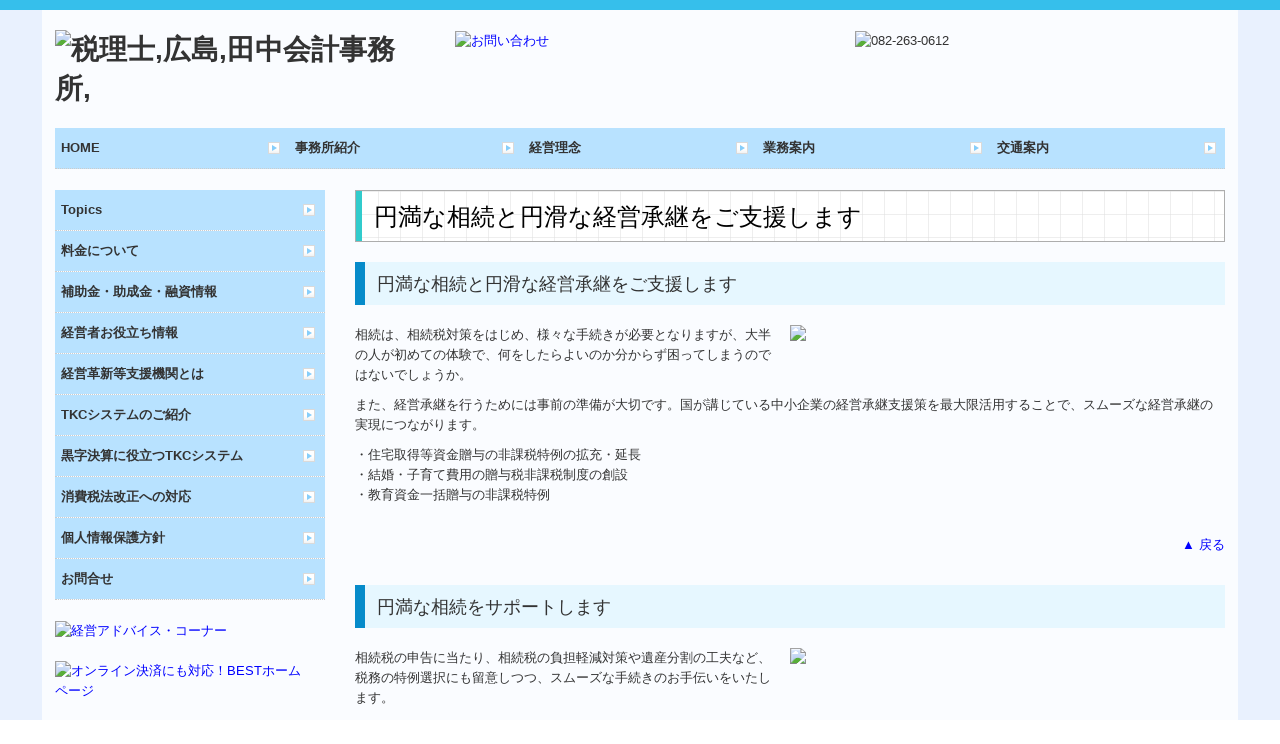

--- FILE ---
content_type: text/html; charset=utf-8
request_url: https://www.t-kaikei.net/tkc-service023
body_size: 8086
content:
<!DOCTYPE html><!--[if lt IE 7]>      <html class="no-js lt-ie10 lt-ie9 lt-ie8 lt-ie7"> <![endif]--><!--[if IE 7]>         <html class="no-js lt-ie10 lt-ie9 lt-ie8"> <![endif]--><!--[if IE 8]>         <html class="no-js lt-ie10 lt-ie9"> <![endif]--><!--[if IE 9]>         <html class="no-js lt-ie10"> <![endif]--><!--[if(gt IE 9)|!(IE)]><!--><html class="no-js" lang="ja"><!--<![endif]--><head>
<link href="https://fonts.googleapis.com/css?family=Material+Icons|Material+Icons+Outlined|Material+Icons+Two+Tone|Material+Icons+Round|Material+Icons+Sharp" rel="stylesheet">
<style>

    .default-font-Gothic {
      font-family: メイリオ, Meiryo, ヒラギノ角ゴ Pro W3, Hiragino Kaku Gothic Pro, Osaka, ＭＳ Ｐゴシック, sans-serif;
    }
    .slider-wrapper.default-font-Gothic .nivo-caption {
      font-family: メイリオ, Meiryo, ヒラギノ角ゴ Pro W3, Hiragino Kaku Gothic Pro, Osaka, ＭＳ Ｐゴシック, sans-serif;
    }
  

    .default-font-MingDynastyBody {
      font-family: ヒラギノ明朝 Pro W6, Hiragino Mincho Pro, HGS明朝E, ＭＳ Ｐ明朝, serif;
    }
    .slider-wrapper.default-font-MingDynastyBody .nivo-caption {
      font-family: ヒラギノ明朝 Pro W6, Hiragino Mincho Pro, HGS明朝E, ＭＳ Ｐ明朝, serif;
    }
  

    .default-font-RoundLetters {
      font-family: Lucida Grande, segoe UI, ヒラギノ丸ゴ ProN W4, Hiragino Maru Gothic Pro, HG丸ゴシックM-PRO, HGMaruGothicMPRO, メイリオ, Meiryo, Verdana, Arial, sans-serif;
    }
    .slider-wrapper.default-font-RoundLetters .nivo-caption {
      font-family: Lucida Grande, segoe UI, ヒラギノ丸ゴ ProN W4, Hiragino Maru Gothic Pro, HG丸ゴシックM-PRO, HGMaruGothicMPRO, メイリオ, Meiryo, Verdana, Arial, sans-serif;
    }
  

    .default-font-SemiCursiveScript {
      font-family: HG行書体, HGP行書体, cursive;
    }
    .slider-wrapper.default-font-SemiCursiveScript .nivo-caption {
      font-family: HG行書体, HGP行書体, cursive;
    }
  

    .default-font-SansSerif {
      font-family: Helvetica Neue, Helvetica, Arial, sans-serif;
    }
    .slider-wrapper.default-font-SansSerif .nivo-caption {
      font-family: Helvetica Neue, Helvetica, Arial, sans-serif;
    }
  

    .default-font-Serif {
      font-family: Times New Roman, Times, serif;
    }
    .slider-wrapper.default-font-Serif .nivo-caption {
      font-family: Times New Roman, Times, serif;
    }
  

    .default-font-Monospace {
      font-family: Courier, monospace;
    }
    .slider-wrapper.default-font-Monospace .nivo-caption {
      font-family: Courier, monospace;
    }
  

    .default-font-Cursive {
      font-family: Zapf Chancery, cursive;
    }
    .slider-wrapper.default-font-Cursive .nivo-caption {
      font-family: Zapf Chancery, cursive;
    }
  
</style>


  <meta charset="utf-8">
  <meta http-equiv="X-UA-Compatible" content="IE=edge,chrome=1">
      

      <link rel="shortcut icon" href="/material/favicon/favicon_edit_first.ico">


  <title>円満な相続・事業承継を支援 | 税理士,広島,田中会計事務所,</title>
  <meta name="description" content="当事務所は、相続税の申告に当たり、相続税の負担軽減対策や遺産分割の工夫など、税務の特例選択にも留意しつつ、スムーズな手続きのお手伝いをいたします。">
  <meta name="keywords" content="相続対策,非課税特例,非課税制度,遺産分割,自社株">
  <meta name="viewport" content="width=device-width">
  <link id="base-css" rel="stylesheet" href="/design/css/base.css?v=4.3.9">
  
  <link id="common-css" rel="stylesheet" href="/design/css/common.css?v=4.3.9">
  <link id="layout-css" rel="stylesheet" href="/design/layoutD2/css/layout.css?v=4.3.9">
  <link id='global-navi-C011' rel='stylesheet' href='/design/css/global-navi/global-navi-C011.css'/><link id='footer-link-list-none' rel='stylesheet' href='/design/css/footer/footer-link-list-none.css'/><link id='heading-D007' rel='stylesheet' href='/design/css/heading/heading-D007.css'/><link id='heading-A010' rel='stylesheet' href='/design/css/heading/heading-A010.css'/>
<link rel='stylesheet' id='site-width-wide-css' href='/design/css/site-width-wide.css'>
<style id='cms-bg-style' type='text/css'>
div.bg-color {background-color: #e9f1fe;}
</style>
<style id='cms-bg-mainvisual-style' type='text/css'>
</style>
<style id='cms-other-style' type='text/css'>
div.border {
                        border-top: 10px solid #36bfeb;
}
div.wrapper {
                        padding-top: 10px;
}
footer {
                      background-color: rgba(11,174,229, 1); padding: 20px 1% 10px;
}
div.container, div.layout-max-mainvisual div.container-fluid {
                        background-color: rgba(255,255,255, 0.8); padding: 0 1%;
                      }
</style>
<style id='cms-color-style' type='text/css'>
div.outer { color: #333333; }
div.outer a { color: #0000ff; }
div.outer a:hover { color: #08abee; }
[data-module-type*=editable] table th { background-color: #e7f5f6; color: #333333; }
[data-module-type*=editable] table td { background-color: #ffffff; color: #333333; }
[data-module-type*=editable] .table-bordered th,
                        [data-module-type*=editable] .table-bordered td { border: 1px solid #cccccc; }
                        [data-module-type*=editable] .table-bordered tbody:first-child tr:first-child th,
                        [data-module-type*=editable] .table-bordered tbody:first-child tr:first-child td { border-top: 1px solid #cccccc; }
                        [data-module-type*=editable] .table-underline th,
                        [data-module-type*=editable] .table-underline td { border-bottom: 1px solid #cccccc; }
[data-module-type*=editable] hr { border-top: 1px solid #cccccc; }
[data-module-type*=calendar] table th { color: #ffffff; }[data-module-type*=calendar] table th { background-color: #5E5E5E; }[data-module-type*=calendar] table td:not(:has(.holiday)) { color: #333333; }[data-module-type*=calendar] .calendar-table tbody tr.cl-day-status td .cl-day.holiday { color: #FE3E44; }[data-module-type*=calendar] .calendar-table tbody tr.cl-day-status td .cl-day.sunday { color: #FE3E44; }[data-module-type*=calendar] table.calendar-table thead tr.day-of-week th { border-bottom-color: #cccccc; }[data-module-type*=calendar] table.calendar-table tbody tr.cl-day-status td { border-color: #cccccc; }[data-module-type*=calendar] .ex-column { color: #333333; }[data-module-type*=calendar] .ex-column { background-color: #ffffff; }div#g-translate-wrap { background-color: #ffffff; }
div#g-translate-title { color: #333333; }
ol#breadcrumb li { color: #333333; }
ol#breadcrumb li a { color: #0088cc; }
ol#breadcrumb li a:hover { color: #005580; }
</style>
<style id='cms-header-footer-style' type='text/css'>
header div#header-logo a { color: #333333;}
header div#header-logo a:hover { color: #333333;}
header div.area-text-h1 { color: #333333;}
footer [data-module-type=footer-logo] a { color: #333333;}
footer [data-module-type=footer-logo] a:hover { color: #333333;}
footer ul#footer-link-list li a, footer #footer-privacy-link a { color: #05445a;}
footer ul#footer-link-list li a:hover, footer #footer-privacy-link a:hover { color: #ffffff;}
footer address#footer-copyright { color: #05445a; text-align: right;}
</style>

<link id="print-css" rel="stylesheet" href="/design/css/print.css?v=4.3.9" media="print">
  <script id="base-js" src="/design/js/base.js?v=4.3.9"></script>



      <script type='text/javascript'>
        var T2P_siteKey = 't-kaikeinet';
        var T2P_pagePath = 'tkc-service023';
        var _snaq = _snaq || [];
        var hostname = location.host
        _snaq.push(['setCollectorUrl', hostname + '/tracker']);
        _snaq.push(['setAppId', 't-kaikeinet:tkc-service023']);
        _snaq.push(['setCookieDomain', '']);
        _snaq.push(['trackPageView']);

        (function() {
          var sp = document.createElement('script'); sp.type = 'text/javascript'; sp.async = true; sp.defer = true;
          sp.src = '/common/sp.js';
          var s = document.getElementsByTagName('script')[0]; s.parentNode.insertBefore(sp, s);
        })();
        </script>
  


</head>
<body data-font="timezone" data-timezone="ja">

  
<div id='bg-color-pat' class='bg-color  '></div>




<div id='border' class='border' data-top='10' data-bottom='0'></div>
<div id="outer" class="outer">
    <div id="wrapper" class="wrapper">
      <div id="container" class="container container-size-wide">
        <div class="header-wrap">
          <header >
            <!--▼スマートフォン用メニュー-->
            <div class="visible-phone">
              <div class="navbar">
               <!-- ▼ボタン -->
                <a class="btn btn-navbar " data-toggle="collapse" data-target=".nav-collapse"><img src="/design/images/common/btn-sp-menu.png" alt="MENU"></a>
                <!-- ▲ボタン -->
                <div class="container">
                  <div class="nav-collapse collapse">
                    <nav class="global-nav-side-natural-aqua">
                      <ul id="global-nav-s"><li><a href="https://www.t-kaikei.net/index">HOME</a></li>
<li><a href="https://www.t-kaikei.net/office">事務所紹介</a></li>
<li><a href="https://www.t-kaikei.net/tkc-philosophy">経営理念</a></li>
<li><a href="https://www.t-kaikei.net/service">業務案内</a></li>
<li><a href="https://www.t-kaikei.net/map">交通案内</a></li>
<li><a href="https://www.t-kaikei.net/topics">Topics</a></li>
<li><a href="https://www.t-kaikei.net/fee">料金について</a></li>
<li><a href="https://www.t-kaikei.net/tkc-hozyokin">補助金・助成金・融資情報</a></li>
<li><a href="https://www.t-kaikei.net/tkc-menu2-003">経営者お役立ち情報</a></li>
<li><a href="https://www.t-kaikei.net/tkc-nintei-shienkikan001">経営革新等支援機関とは</a></li>
<li><a href="https://www.t-kaikei.net/tkc-menu6-001">TKCシステムのご紹介</a></li>
<li><a href="https://www.t-kaikei.net/tkc-profit">黒字決算に役立つTKCシステム</a></li>
<li><a href="https://www.t-kaikei.net/tkc-consumption-Tax-amendment">消費税法改正への対応</a></li>
<li><a href="https://www.t-kaikei.net/tkc-privacy">個人情報保護方針</a></li>
<li><a href="https://www.t-kaikei.net/form/t-kaikeinet/inquiry">お問合せ</a></li>
</ul>
                    </nav>
                  </div>
                </div>
              </div>
            </div>
            <!--▲スマートフォン用メニュー-->
            <div class="row-fluid">
              <div class="area-text-h1 text-h1-upper" data-role="content-h1-upper"><div class="text-align-h1"></div></div>
              <div class="header-inner clearfix" data-role="header"><div class=" span4" data-module-type="cell"><div class="header-inner-content" data-module-type="header-logo"><div class="site-name logo-left" id="header-logo" data-align="left" data-param="税理士,広島,田中会計事務所,"><h1><a href="https://www.t-kaikei.net/"><img alt="税理士,広島,田中会計事務所," src="/library/57173b4d44830975eac61126/201603041121_1mBN8.png"></a></h1></div></div></div><div class=" span4" data-module-type="cell"><div class="header-inner-content" data-module-type="image-editable">
  <div data-layout="1">
    <div>
      <a ondragstart="return false;" href="https://www.t-kaikei.net/form/t-kaikeinet/inquiry" data-page-id="5717849d2fd8cc9211001c5a" data-page-path="inquiry" data-heading-id=""><img title="お問い合わせ" ondragstart="return false;" onselectstart="return false;" oncontextmenu="return false;" alt="お問い合わせ" src="/library/57173b4d44830975eac61126/5a7c253d6498fb222619b1e9.jpg" unselectable="on"></a>
    </div>
  </div>
</div></div><div class=" span4" data-module-type="cell"><div class="header-inner-content" data-module-type="image-editable">
  <div data-layout="1">
    <div>
      <span class="tel-link" href="tel:0822630612" data-tel="0822630612"><img title="082-263-0612" ondragstart="return false;" onselectstart="return false;" oncontextmenu="return false;" alt="082-263-0612" src="/library/57173b4d44830975eac61126/5a7ba2848ae1fbcb76e994b3.png" unselectable="on"></span>
    </div>
  </div>
</div></div></div>
              <div class="area-text-h1 text-h1-bottom" data-role="content-h1-bottom"><div class="text-align-h1"></div></div>
            </div>
          </header>
        </div>
        <div class="row global-nav-upper-wrap">
          <div class="span12">
            <nav class="hidden-phone global-nav-upper-natural-aqua global-nav-upper-item5">
              <ul id="global-nav1" class="global-nav-upper "><li><a href='https://www.t-kaikei.net/index'>HOME</a></li>
<li><a href='https://www.t-kaikei.net/office'>事務所紹介</a></li>
<li><a href='https://www.t-kaikei.net/tkc-philosophy'>経営理念</a></li>
<li><a href='https://www.t-kaikei.net/service'>業務案内</a></li>
<li><a href='https://www.t-kaikei.net/map'>交通案内</a></li>
</ul>
            </nav>
          </div>
        </div>
        <!-- パンくずリストここから -->
        <div class="row breadcrumb-wrap">
          <div class="span12">
            
          </div>
        </div>
        <!-- パンくずリストここまで -->
        <div class="row">
          <div class="span3">
            <nav class="hidden-phone global-nav-side-natural-aqua">
              <ul id="global-nav2" class="global-nav-side"><li><a href="https://www.t-kaikei.net/topics">Topics</a></li>
<li><a href="https://www.t-kaikei.net/fee">料金について</a></li>
<li><a href="https://www.t-kaikei.net/tkc-hozyokin">補助金・助成金・融資情報</a></li>
<li><a href="https://www.t-kaikei.net/tkc-menu2-003">経営者お役立ち情報</a></li>
<li><a href="https://www.t-kaikei.net/tkc-nintei-shienkikan001">経営革新等支援機関とは</a></li>
<li><a href="https://www.t-kaikei.net/tkc-menu6-001">TKCシステムのご紹介</a></li>
<li><a href="https://www.t-kaikei.net/tkc-profit">黒字決算に役立つTKCシステム</a></li>
<li><a href="https://www.t-kaikei.net/tkc-consumption-Tax-amendment">消費税法改正への対応</a></li>
<li><a href="https://www.t-kaikei.net/tkc-privacy">個人情報保護方針</a></li>
<li><a href="https://www.t-kaikei.net/form/t-kaikeinet/inquiry">お問合せ</a></li>
</ul>
            </nav>
            <div id='socialbar' class='off' style='display:none;'><ul id='snsbar'><li class='fb-btn'>
    <div class="fb-like" data-href="https://www.t-kaikei.net/tkc-service023" data-width="50" data-layout="button_count" data-show-faces="false" data-send="false"></div>
  </li><li class='tw-btn'>
    <a href="https://twitter.com/share" class="twitter-share-button" data-lang="ja" data-count="none" data-url="https://www.t-kaikei.net/tkc-service023">ツイート</a>
  </li></ul>
    <!-- twitter -->
    <script>!function(d,s,id){var js,fjs=d.getElementsByTagName(s)[0],p=/^http:/.test(d.location)?'http':'https';if(!d.getElementById(id)){js=d.createElement(s);js.id=id;js.src=p+'://platform.twitter.com/widgets.js';fjs.parentNode.insertBefore(js,fjs);}}(document, 'script', 'twitter-wjs');</script>

    <!-- facebook -->
    <script>
      var FbResource = {
        fbAppId:"450106218517457",
        fbVersion:"v23.0",
        FBinit:function(){
          FB.init({
            appId:FbResource.fbAppId,
            xfbml:true,
            version:FbResource.fbVersion
          })
        }
      };
      (function(d, s, id) {
        var version = FbResource.fbVersion;
        var appId = FbResource.fbAppId;
        var js, fjs = d.getElementsByTagName(s)[0];
        if (d.getElementById(id)) return;
        js = d.createElement(s); js.id = id;
        js.src = "//connect.facebook.net/ja_JP/sdk.js#xfbml=1&appId="+appId+"&version="+version;
        fjs.parentNode.insertBefore(js, fjs);
      }(document, 'script', 'facebook-jssdk'));
    </script>

    <style>
      ul#snsbar {
        list-style: none;
        margin: 0;
        padding: 0;
      }
      ul#snsbar:after {
        content: " ";
        display: block;
        clear: both;
      }
      ul#snsbar li {
        float: left;
        margin: 0;
        padding: 0;
        margin-right: 10px;
        height: 30px;
      }
      ul#snsbar .pluginCountButton {
        display: none;
      }
      ul#snsbar iframe.twitter-share-button {
        visibility: visible !important;
        position: static !important;
        height: 20px !important;
      }
    </style>
  </div>
            <div data-role="left-sidebar"><div data-module-type="image-editable"><div data-layout="1"><div><a ondragstart="return false;" data-auto-update-category="link" href="https://www.t-kaikei.net/tkc-menu5-001"><img ondragstart="return false;" onselectstart="return false;" oncontextmenu="return false;" alt="経営アドバイス・コーナー" src="/library/57173b4d44830975eac61126/5717849f2fd8cc9211001c65.jpg" unselectable="on"></a></div></div></div><div data-module-type="image-editable"><div data-layout="1"><div><a ondragstart="return false;" href="https://bestbiz.jp/tamatebako/Landing.do?a1=tkchp&amp;a2=afafc" target="_blank"><img title="オンライン決済にも対応！BESTホームページ" ondragstart="return false;" onselectstart="return false;" oncontextmenu="return false;" alt="オンライン決済にも対応！BESTホームページ" src="/library/57173b4d44830975eac61126/60c953e20785a1c5058c7016.png" unselectable="on"></a></div></div></div><div data-module-type="image-editable"><div data-layout="1"><div><a ondragstart="return false;" href="https://www.facebook.com/yoshiaki.tanaka.14" target="_blank"><img ondragstart="return false;" onselectstart="return false;" oncontextmenu="return false;" alt="フェイスブックはコチラ" src="/library/57173b4d44830975eac61126/571784a22fd8cc9211001c67.jpg" unselectable="on"></a></div></div></div><div data-module-type="image-editable"><div data-layout="1"><div><a ondragstart="return false;" data-auto-update-category="supportOrg" href="https://www.t-kaikei.net/tkc-on-demand001"><img ondragstart="return false;" onselectstart="return false;" oncontextmenu="return false;" src="/library/57173b4d44830975eac61126/571784a32fd8cc9211001c68.gif" unselectable="on"></a></div></div></div><div data-module-type="html-editable">
  <div class="tag"><table class="table-border table table-bordered">
  <tbody>
    <tr>
      <td style="text-align: center; background-color: rgb(242, 242, 242);"><font color="#000000" size="2"><b>田中会計事務所は<br>ＴＫＣ全国会会員です</b></font>
      </td>
    </tr>
    <tr>
      <td style="text-align: center;"><a ondragstart="return false;" href="http://www.tkc.jp/" target="_blank"><img ondragstart="return false;" onselectstart="return false;" oncontextmenu="return false;" alt="ＴＫＣ全国会" src="/material/lib02/tkc_logo1.gif" start="return false;" unselectable="on"></a></td>
    </tr>
    <tr>
      <td style="background-color: rgb(242, 242, 242);"><font color="#000000" size="1">ＴＫＣ全国会は、租税正義の実現をめざし関与先企業の永続的繁栄に奉仕するわが国最大級の職業会計人集団です。</font></td>
    </tr>
  </tbody>
</table></div>
</div><div data-module-type="table-editable">
<table class="table table-bordered" id="cms-table-layout" data-layout="3"><tbody><tr><td style="text-align: center;"><span style="background-color: rgba(255, 255, 255, 0.8);">中国税理士会所属</span><br></td></tr></tbody></table></div></div>
          </div>
          <div class="span9">
            
            <div data-role="contents"><div class="row" data-module-type="container"><div class=" span9" data-module-type="cell"><div data-module-type="heading"><h2 id="ttl-top" class="design-tmpl h2-D007-aqua" data-default-design="natural" data-default-color="green" data-design-class="h2-natural-aqua">円満な相続と円滑な経営承継をご支援します</h2></div></div></div><div class="row" data-module-type="container"><div class=" span9" data-module-type="cell"><div data-module-type="heading"><h3 class="design-tmpl h3-A010-aqua" data-default-design="natural" data-default-color="green" data-design-class="h3-E006-aqua">円満な相続と円滑な経営承継をご支援します</h3></div></div></div><div class="row" data-module-type="container"><div class=" span9" data-module-type="cell"><div data-module-type="pwithimg-editable">
  <div data-layout="r1">
    <div>
      <img src="/material/lib01/inheritance_illust01.png" unselectable="on" oncontextmenu="return false;" ondragstart="return false;" onselectstart="return false;" class="">
      <div>

        <p>相続は、相続税対策をはじめ、様々な手続きが必要となりますが、大半の人が初めての体験で、何をしたらよいのか分からず困ってしまうのではないでしょうか。</p><p>また、経営承継を行うためには事前の準備が大切です。国が講じている中小企業の経営承継支援策を最大限活用することで、スムーズな経営承継の実現につながります。</p><p>・住宅取得等資金贈与の非課税特例の拡充・延長<br>・結婚・子育て費用の贈与税非課税制度の創設<br>・教育資金一括贈与の非課税特例</p>
      </div>
    </div>
  </div>
</div><div data-module-type="paragraph-editable"><div data-layout="1">
    <div>

      <p style="text-align: right;"><a href="#ttl-top" class="" data-content-category="participation">▲ 戻る</a></p>
    </div>
  </div>
</div><div data-module-type="heading"><h3 class="design-tmpl h3-A010-aqua" data-default-design="natural" data-default-color="green" data-design-class="h3-E006-aqua">円満な相続をサポートします</h3></div><div data-module-type="pwithimg-editable">
  <div data-layout="r1">
    <div>
      <img src="/material/lib01/inheritance_illust02.png" unselectable="on" oncontextmenu="return false;" ondragstart="return false;" onselectstart="return false;" class="" style="width: 50%;">
      <div>

        <p>相続税の申告に当たり、相続税の負担軽減対策や遺産分割の工夫など、税務の特例選択にも留意しつつ、スムーズな手続きのお手伝いをいたします。</p><p>相続税が発生しない場合でも、遺産整理のための様々な手続きが発生します。戸籍謄本等の収集や遺産分割協議書の作成、遺産の名義変更手続きなどのお手伝いをいたします。</p>
      </div>
    </div>
  </div>
</div><div data-module-type="paragraph-editable"><div data-layout="1">
    <div>

      <p style="text-align: right;"><a href="#ttl-top" class="" data-content-category="participation">▲ 戻る</a></p>
    </div>
  </div>
</div><div data-module-type="heading"><h3 class="design-tmpl h3-A010-aqua" data-default-design="natural" data-default-color="green" data-design-class="h3-E006-aqua">円滑な経営承継をサポートします</h3></div><div data-module-type="pwithimg-editable">
  <div data-layout="r1">
    <div>
      <img src="/material/lib01/inheritance_illust03.png" unselectable="on" oncontextmenu="return false;" ondragstart="return false;" onselectstart="return false;" class="" style="width: 50%;">
      <div>

        <p>自社株式の評価をいたします。</p><p>&nbsp;相続財産となる自社株式は評価額によっては多額の相続税が発生し、経営承継に支障をきたす場合もあるため、早めの対策が必要です。</p><p>長期的な視点から、経営承継のお手伝いをいたします。</p><p>&nbsp;中期経営計画の業績目標等を踏まえ、社長交代や株式の移転、社内・外への対策、後継予定者の教育など、経営承継に関する項目を盛り込んだ「経営承継基本方針書」の作成等をご支援いたします。</p>
      </div>
    </div>
  </div>
</div></div></div><div class="row" data-module-type="container"><div class=" span9" data-module-type="cell"><div data-module-type="paragraph-editable"><div data-layout="1">
    <div>

      <p style="text-align: right;"><a href="#ttl-top" class="" data-content-category="participation">▲ 戻る</a></p>
    </div>
  </div>
</div></div></div><div class="row" data-module-type="container"><div class=" span9" data-module-type="cell"><div data-module-type="heading"><h3 class="design-tmpl h3-A010-aqua" data-default-design="natural" data-default-color="green" data-design-class="h3-E006-aqua">「マンガでわかる！はじめての相続」冊子をプレゼント！</h3></div></div></div><div class="row" data-module-type="container"><div class=" span5" data-module-type="cell"><div data-module-type="paragraph-editable">
  <div data-layout="1">
    <div>
      <p>平成27年1月の相続税法改正により課税対象が拡大し、相続税は私たちに<br>とって、身近な税となりました。</p><p>相続全体の流れをつかんでいただくために、わかりやすいマンガ形式になった<br>冊子をプレゼントします！</p><p>下記のフォームからお申し込みください</p><p><br></p>
    </div>
  </div>
</div><div data-module-type="image-editable">
  <div data-layout="1">
    <div>
      <a ondragstart="return false;" data-page-id="5ac5d869526c13004265abdd" data-page-path="souzoku" data-heading-id="" href="https://www.t-kaikei.net/form/t-kaikeinet/souzoku"><img src="/library/57173b4d44830975eac61126/5ac5eb0f526c13004265af17.jpg" class="" title="相続冊子お申し込み" alt="相続冊子お申し込み" unselectable="on" oncontextmenu="return false;" ondragstart="return false;" onselectstart="return false;"></a>
    </div>
  </div>
</div></div><div class=" span4" data-module-type="cell"><div data-module-type="image-editable">
  <div data-layout="1">
    <div>
      <img src="/library/57173b4d44830975eac61126/5ac5d693b21c27ff41fb3824.png" unselectable="on" oncontextmenu="return false;" ondragstart="return false;" onselectstart="return false;">
    </div>
  </div>
</div></div></div></div>
          </div>
        </div>
        <footer>
          <div data-role="footer"><div class="row-fluid" data-module-type="container"><div class=" span12" data-module-type="cell"><div data-module-type="footer-pagelink"><ul class="hidden-phone footer-link-list-none" id="footer-link-list"><li><a href="https://www.t-kaikei.net/index">HOME</a></li><li><a href="https://www.t-kaikei.net/office">事務所紹介</a></li><li><a href="https://www.t-kaikei.net/tkc-philosophy">経営理念</a></li><li><a href="https://www.t-kaikei.net/service">業務案内</a></li><li><a href="https://www.t-kaikei.net/map">交通案内</a></li><li><a href="https://www.t-kaikei.net/topics">Topics</a></li><li><a href="https://www.t-kaikei.net/fee">料金について</a></li><li><a href="https://www.t-kaikei.net/tkc-hozyokin">補助金・助成金・融資情報</a></li><li><a href="https://www.t-kaikei.net/tkc-menu2-003">経営者お役立ち情報</a></li><li><a href="https://www.t-kaikei.net/tkc-nintei-shienkikan001">経営革新等支援機関とは</a></li><li><a href="https://www.t-kaikei.net/tkc-menu6-001">TKCシステムのご紹介</a></li><li><a href="https://www.t-kaikei.net/tkc-profit">黒字決算に役立つTKCシステム</a></li><li><a href="https://www.t-kaikei.net/tkc-consumption-Tax-amendment">消費税法改正への対応</a></li><li><a href="https://www.t-kaikei.net/tkc-privacy">個人情報保護方針</a></li><li><a href="https://www.t-kaikei.net/form/t-kaikeinet/inquiry">お問合せ</a></li></ul></div></div></div><div class="row-fluid" data-module-type="container"><div class=" span12" data-module-type="cell"><div data-module-type="paragraph-editable">
  <div data-layout="1">
    <div>
      <p style="text-align: center;">お問合せは<a href="mailto:yoshi@tkcnf.or.jp?subject=%E3%81%8A%E5%95%8F%E5%90%88%E3%81%9B">yoshi@tkcnf.or.jp</a>まで&nbsp;<br></p>
    </div>
  </div>
</div></div></div></div>
          <div id="footer-privacy-link" class="footer-policy"><div id="footer-privacyPolicy"><a href="javascript:void(0)" class="policy-modal-link">外部サービスの利用に関するプライバシーポリシー</a></div></div>
          <address id="footer-copyright">Copyright (c) 2023 - 2025 yoshi All Rights Reserved.</address>
        
</footer>
      </div>
    </div>
  </div>
  <div id="fixed-bnr-wrap"></div>
  <div id="site-modal-wrap">
    <div id="site-modal-set" style="display: none;">
      <div class="site-modal-wrapper">
        <div class="site-modal-header">
          <span class="site-modal-title">外部サービスの利用に関するプライバシーポリシー</span>
          <a href="javascript:void(0);" class="close">×</a>
        </div>
        <div class="site-modal-body">
          <p class="recaptcha-desc">当サイトでは、Google社のボット排除サービス「reCAPTCHA」を利用しています。</p>
          <div class="modal-policy-area recaptcha-area">
            <div class="modal-heading">■ reCAPTCHAの利用について</div>
            <p>
              当サイトのお問合せフォームでは、ボットによるスパム行為からサイトを守るために、Google社のボット排除サービスであるreCAPTCHAを利用しています。reCAPTCHAは、お問合せフォームに入力したデバイスのＩＰアドレスや識別子（ＩＤ）、ネットワーク情報などをGoogleへ送信し、お問合せフォームへの入力者が人間かボットかを判定します。
            </p>
            <p>
              reCAPTCHAにより収集、記録される情報には、特定の個人を識別する情報は一切含まれません。また、それらの情報は、Google社により同社のプライバシーポリシーに基づいて管理されます。お問合せフォームへの入力は、Googleのデータ収集に同意したものとみなされます。
              <ul>
                <li>Google社のプライバシーポリシーについては下記のリンクよりご確認ください。<br />
                  <a target="_blank" href="https://policies.google.com/privacy?hl=ja">Googleのプライバシーポリシー</a>
                </li>
                <li>Google利用規約については下記のリンクよりご確認ください。<br />
                  <a target="_blank" href="https://policies.google.com/terms">Googleの利用規約</a>
                </li>
              </ul>
            </p>
          </div>
        </div>
        <div class="site-modal-footer area-btn al-c" style="cursor: move;">
          <a href="javascript:void(0);" class="btn-radius btn-cancel">閉じる</a>
        </div>
      </div>
      <div id="modal-backdrop-site-modal" class="modal-backdrop in"></div>
      <script>
        $(function(){
          $('.policy-modal-link').on('click', function(){
            $('#site-modal-set').show();
          });
          $('.close, #modal-backdrop-site-modal, .btn-cancel').on('click', function(){
            $('#site-modal-set').hide();
           });
        });
      </script>
    </div>
  </div>



<script src="/common/js/jquery.lazyload.min.js"></script>
<script>
$(function() {
  $("img.lazy", "[data-role=main-visual]").lazyload({
    effect: "fadeIn",
    threshold: 200
  });
  $("img.lazy", "[data-role=contents]").lazyload({
    effect: "fadeIn",
    threshold: 200
  });
  $("img.lazy", "[data-role$=sidebar]").lazyload({
    effect: "fadeIn",
    threshold: 200
  });
  $("img.lazy", "[data-role=footer]").lazyload({
    effect: "fadeIn",
    threshold: 200
  });
});
</script>
<script src='https://www.youtube.com/iframe_api'></script>




</body></html>

--- FILE ---
content_type: text/css
request_url: https://www.t-kaikei.net/design/css/global-navi/global-navi-C011.css
body_size: 5356
content:
@charset "UTF-8";
nav.global-nav-upper-simple-red,
nav.global-nav-side-simple-red,
nav.global-nav-upper-gorgeous-red,
nav.global-nav-side-gorgeous-red,
nav.global-nav-upper-natural-red,
nav.global-nav-side-natural-red,
nav.global-nav-upper-cool-red,
nav.global-nav-side-cool-red,
nav.global-nav-upper-cute-red,
nav.global-nav-side-cute-red,
nav.global-nav-upper-simple-orange,
nav.global-nav-side-simple-orange,
nav.global-nav-upper-gorgeous-orange,
nav.global-nav-side-gorgeous-orange,
nav.global-nav-upper-natural-orange,
nav.global-nav-side-natural-orange,
nav.global-nav-upper-cool-orange,
nav.global-nav-side-cool-orange,
nav.global-nav-upper-cute-orange,
nav.global-nav-side-cute-orange,
nav.global-nav-upper-simple-yellow,
nav.global-nav-side-simple-yellow,
nav.global-nav-upper-gorgeous-yellow,
nav.global-nav-side-gorgeous-yellow,
nav.global-nav-upper-natural-yellow,
nav.global-nav-side-natural-yellow,
nav.global-nav-upper-cool-yellow,
nav.global-nav-side-cool-yellow,
nav.global-nav-upper-cute-yellow,
nav.global-nav-side-cute-yellow,
nav.global-nav-upper-simple-yellowgreen,
nav.global-nav-side-simple-yellowgreen,
nav.global-nav-upper-gorgeous-yellowgreen,
nav.global-nav-side-gorgeous-yellowgreen,
nav.global-nav-upper-natural-yellowgreen,
nav.global-nav-side-natural-yellowgreen,
nav.global-nav-upper-cool-yellowgreen,
nav.global-nav-side-cool-yellowgreen,
nav.global-nav-upper-cute-yellowgreen,
nav.global-nav-side-cute-yellowgreen,
nav.global-nav-upper-simple-green,
nav.global-nav-side-simple-green,
nav.global-nav-upper-gorgeous-green,
nav.global-nav-side-gorgeous-green,
nav.global-nav-upper-natural-green,
nav.global-nav-side-natural-green,
nav.global-nav-upper-cool-green,
nav.global-nav-side-cool-green,
nav.global-nav-upper-cute-green,
nav.global-nav-side-cute-green,
nav.global-nav-upper-simple-aqua,
nav.global-nav-side-simple-aqua,
nav.global-nav-upper-gorgeous-aqua,
nav.global-nav-side-gorgeous-aqua,
nav.global-nav-upper-natural-aqua,
nav.global-nav-side-natural-aqua,
nav.global-nav-upper-cool-aqua,
nav.global-nav-side-cool-aqua,
nav.global-nav-upper-cute-aqua,
nav.global-nav-side-cute-aqua,
nav.global-nav-upper-simple-blue,
nav.global-nav-side-simple-blue,
nav.global-nav-upper-gorgeous-blue,
nav.global-nav-side-gorgeous-blue,
nav.global-nav-upper-natural-blue,
nav.global-nav-side-natural-blue,
nav.global-nav-upper-cool-blue,
nav.global-nav-side-cool-blue,
nav.global-nav-upper-cute-blue,
nav.global-nav-side-cute-blue,
nav.global-nav-upper-simple-brown,
nav.global-nav-side-simple-brown,
nav.global-nav-upper-gorgeous-brown,
nav.global-nav-side-gorgeous-brown,
nav.global-nav-upper-natural-brown,
nav.global-nav-side-natural-brown,
nav.global-nav-upper-cool-brown,
nav.global-nav-side-cool-brown,
nav.global-nav-upper-cute-brown,
nav.global-nav-side-cute-brown,
nav.global-nav-upper-simple-pink,
nav.global-nav-side-simple-pink,
nav.global-nav-upper-gorgeous-pink,
nav.global-nav-side-gorgeous-pink,
nav.global-nav-upper-natural-pink,
nav.global-nav-side-natural-pink,
nav.global-nav-upper-cool-pink,
nav.global-nav-side-cool-pink,
nav.global-nav-upper-cute-pink,
nav.global-nav-side-cute-pink,
nav.global-nav-upper-simple-purple,
nav.global-nav-side-simple-purple,
nav.global-nav-upper-gorgeous-purple,
nav.global-nav-side-gorgeous-purple,
nav.global-nav-upper-natural-purple,
nav.global-nav-side-natural-purple,
nav.global-nav-upper-cool-purple,
nav.global-nav-side-cool-purple,
nav.global-nav-upper-cute-purple,
nav.global-nav-side-cute-purple,
nav.global-nav-upper-simple-black,
nav.global-nav-side-simple-black,
nav.global-nav-upper-gorgeous-black,
nav.global-nav-side-gorgeous-black,
nav.global-nav-upper-natural-black,
nav.global-nav-side-natural-black,
nav.global-nav-upper-cool-black,
nav.global-nav-side-cool-black,
nav.global-nav-upper-cute-black,
nav.global-nav-side-cute-black,
nav.global-nav-upper-simple-colorful,
nav.global-nav-side-simple-colorful,
nav.global-nav-upper-gorgeous-colorful,
nav.global-nav-side-gorgeous-colorful,
nav.global-nav-upper-natural-colorful,
nav.global-nav-side-natural-colorful,
nav.global-nav-upper-cool-colorful,
nav.global-nav-side-cool-colorful,
nav.global-nav-upper-cute-colorful,
nav.global-nav-side-cute-colorful {
  margin: 0 0 20px;
  padding: 0;
}
nav.global-nav-upper-simple-red ul,
nav.global-nav-side-simple-red ul,
nav.global-nav-upper-gorgeous-red ul,
nav.global-nav-side-gorgeous-red ul,
nav.global-nav-upper-natural-red ul,
nav.global-nav-side-natural-red ul,
nav.global-nav-upper-cool-red ul,
nav.global-nav-side-cool-red ul,
nav.global-nav-upper-cute-red ul,
nav.global-nav-side-cute-red ul,
nav.global-nav-upper-simple-orange ul,
nav.global-nav-side-simple-orange ul,
nav.global-nav-upper-gorgeous-orange ul,
nav.global-nav-side-gorgeous-orange ul,
nav.global-nav-upper-natural-orange ul,
nav.global-nav-side-natural-orange ul,
nav.global-nav-upper-cool-orange ul,
nav.global-nav-side-cool-orange ul,
nav.global-nav-upper-cute-orange ul,
nav.global-nav-side-cute-orange ul,
nav.global-nav-upper-simple-yellow ul,
nav.global-nav-side-simple-yellow ul,
nav.global-nav-upper-gorgeous-yellow ul,
nav.global-nav-side-gorgeous-yellow ul,
nav.global-nav-upper-natural-yellow ul,
nav.global-nav-side-natural-yellow ul,
nav.global-nav-upper-cool-yellow ul,
nav.global-nav-side-cool-yellow ul,
nav.global-nav-upper-cute-yellow ul,
nav.global-nav-side-cute-yellow ul,
nav.global-nav-upper-simple-yellowgreen ul,
nav.global-nav-side-simple-yellowgreen ul,
nav.global-nav-upper-gorgeous-yellowgreen ul,
nav.global-nav-side-gorgeous-yellowgreen ul,
nav.global-nav-upper-natural-yellowgreen ul,
nav.global-nav-side-natural-yellowgreen ul,
nav.global-nav-upper-cool-yellowgreen ul,
nav.global-nav-side-cool-yellowgreen ul,
nav.global-nav-upper-cute-yellowgreen ul,
nav.global-nav-side-cute-yellowgreen ul,
nav.global-nav-upper-simple-green ul,
nav.global-nav-side-simple-green ul,
nav.global-nav-upper-gorgeous-green ul,
nav.global-nav-side-gorgeous-green ul,
nav.global-nav-upper-natural-green ul,
nav.global-nav-side-natural-green ul,
nav.global-nav-upper-cool-green ul,
nav.global-nav-side-cool-green ul,
nav.global-nav-upper-cute-green ul,
nav.global-nav-side-cute-green ul,
nav.global-nav-upper-simple-aqua ul,
nav.global-nav-side-simple-aqua ul,
nav.global-nav-upper-gorgeous-aqua ul,
nav.global-nav-side-gorgeous-aqua ul,
nav.global-nav-upper-natural-aqua ul,
nav.global-nav-side-natural-aqua ul,
nav.global-nav-upper-cool-aqua ul,
nav.global-nav-side-cool-aqua ul,
nav.global-nav-upper-cute-aqua ul,
nav.global-nav-side-cute-aqua ul,
nav.global-nav-upper-simple-blue ul,
nav.global-nav-side-simple-blue ul,
nav.global-nav-upper-gorgeous-blue ul,
nav.global-nav-side-gorgeous-blue ul,
nav.global-nav-upper-natural-blue ul,
nav.global-nav-side-natural-blue ul,
nav.global-nav-upper-cool-blue ul,
nav.global-nav-side-cool-blue ul,
nav.global-nav-upper-cute-blue ul,
nav.global-nav-side-cute-blue ul,
nav.global-nav-upper-simple-brown ul,
nav.global-nav-side-simple-brown ul,
nav.global-nav-upper-gorgeous-brown ul,
nav.global-nav-side-gorgeous-brown ul,
nav.global-nav-upper-natural-brown ul,
nav.global-nav-side-natural-brown ul,
nav.global-nav-upper-cool-brown ul,
nav.global-nav-side-cool-brown ul,
nav.global-nav-upper-cute-brown ul,
nav.global-nav-side-cute-brown ul,
nav.global-nav-upper-simple-pink ul,
nav.global-nav-side-simple-pink ul,
nav.global-nav-upper-gorgeous-pink ul,
nav.global-nav-side-gorgeous-pink ul,
nav.global-nav-upper-natural-pink ul,
nav.global-nav-side-natural-pink ul,
nav.global-nav-upper-cool-pink ul,
nav.global-nav-side-cool-pink ul,
nav.global-nav-upper-cute-pink ul,
nav.global-nav-side-cute-pink ul,
nav.global-nav-upper-simple-purple ul,
nav.global-nav-side-simple-purple ul,
nav.global-nav-upper-gorgeous-purple ul,
nav.global-nav-side-gorgeous-purple ul,
nav.global-nav-upper-natural-purple ul,
nav.global-nav-side-natural-purple ul,
nav.global-nav-upper-cool-purple ul,
nav.global-nav-side-cool-purple ul,
nav.global-nav-upper-cute-purple ul,
nav.global-nav-side-cute-purple ul,
nav.global-nav-upper-simple-black ul,
nav.global-nav-side-simple-black ul,
nav.global-nav-upper-gorgeous-black ul,
nav.global-nav-side-gorgeous-black ul,
nav.global-nav-upper-natural-black ul,
nav.global-nav-side-natural-black ul,
nav.global-nav-upper-cool-black ul,
nav.global-nav-side-cool-black ul,
nav.global-nav-upper-cute-black ul,
nav.global-nav-side-cute-black ul,
nav.global-nav-upper-simple-colorful ul,
nav.global-nav-side-simple-colorful ul,
nav.global-nav-upper-gorgeous-colorful ul,
nav.global-nav-side-gorgeous-colorful ul,
nav.global-nav-upper-natural-colorful ul,
nav.global-nav-side-natural-colorful ul,
nav.global-nav-upper-cool-colorful ul,
nav.global-nav-side-cool-colorful ul,
nav.global-nav-upper-cute-colorful ul,
nav.global-nav-side-cute-colorful ul {
  list-style: none;
}
nav.global-nav-upper-simple-red ul li,
nav.global-nav-side-simple-red ul li,
nav.global-nav-upper-gorgeous-red ul li,
nav.global-nav-side-gorgeous-red ul li,
nav.global-nav-upper-natural-red ul li,
nav.global-nav-side-natural-red ul li,
nav.global-nav-upper-cool-red ul li,
nav.global-nav-side-cool-red ul li,
nav.global-nav-upper-cute-red ul li,
nav.global-nav-side-cute-red ul li,
nav.global-nav-upper-simple-orange ul li,
nav.global-nav-side-simple-orange ul li,
nav.global-nav-upper-gorgeous-orange ul li,
nav.global-nav-side-gorgeous-orange ul li,
nav.global-nav-upper-natural-orange ul li,
nav.global-nav-side-natural-orange ul li,
nav.global-nav-upper-cool-orange ul li,
nav.global-nav-side-cool-orange ul li,
nav.global-nav-upper-cute-orange ul li,
nav.global-nav-side-cute-orange ul li,
nav.global-nav-upper-simple-yellow ul li,
nav.global-nav-side-simple-yellow ul li,
nav.global-nav-upper-gorgeous-yellow ul li,
nav.global-nav-side-gorgeous-yellow ul li,
nav.global-nav-upper-natural-yellow ul li,
nav.global-nav-side-natural-yellow ul li,
nav.global-nav-upper-cool-yellow ul li,
nav.global-nav-side-cool-yellow ul li,
nav.global-nav-upper-cute-yellow ul li,
nav.global-nav-side-cute-yellow ul li,
nav.global-nav-upper-simple-yellowgreen ul li,
nav.global-nav-side-simple-yellowgreen ul li,
nav.global-nav-upper-gorgeous-yellowgreen ul li,
nav.global-nav-side-gorgeous-yellowgreen ul li,
nav.global-nav-upper-natural-yellowgreen ul li,
nav.global-nav-side-natural-yellowgreen ul li,
nav.global-nav-upper-cool-yellowgreen ul li,
nav.global-nav-side-cool-yellowgreen ul li,
nav.global-nav-upper-cute-yellowgreen ul li,
nav.global-nav-side-cute-yellowgreen ul li,
nav.global-nav-upper-simple-green ul li,
nav.global-nav-side-simple-green ul li,
nav.global-nav-upper-gorgeous-green ul li,
nav.global-nav-side-gorgeous-green ul li,
nav.global-nav-upper-natural-green ul li,
nav.global-nav-side-natural-green ul li,
nav.global-nav-upper-cool-green ul li,
nav.global-nav-side-cool-green ul li,
nav.global-nav-upper-cute-green ul li,
nav.global-nav-side-cute-green ul li,
nav.global-nav-upper-simple-aqua ul li,
nav.global-nav-side-simple-aqua ul li,
nav.global-nav-upper-gorgeous-aqua ul li,
nav.global-nav-side-gorgeous-aqua ul li,
nav.global-nav-upper-natural-aqua ul li,
nav.global-nav-side-natural-aqua ul li,
nav.global-nav-upper-cool-aqua ul li,
nav.global-nav-side-cool-aqua ul li,
nav.global-nav-upper-cute-aqua ul li,
nav.global-nav-side-cute-aqua ul li,
nav.global-nav-upper-simple-blue ul li,
nav.global-nav-side-simple-blue ul li,
nav.global-nav-upper-gorgeous-blue ul li,
nav.global-nav-side-gorgeous-blue ul li,
nav.global-nav-upper-natural-blue ul li,
nav.global-nav-side-natural-blue ul li,
nav.global-nav-upper-cool-blue ul li,
nav.global-nav-side-cool-blue ul li,
nav.global-nav-upper-cute-blue ul li,
nav.global-nav-side-cute-blue ul li,
nav.global-nav-upper-simple-brown ul li,
nav.global-nav-side-simple-brown ul li,
nav.global-nav-upper-gorgeous-brown ul li,
nav.global-nav-side-gorgeous-brown ul li,
nav.global-nav-upper-natural-brown ul li,
nav.global-nav-side-natural-brown ul li,
nav.global-nav-upper-cool-brown ul li,
nav.global-nav-side-cool-brown ul li,
nav.global-nav-upper-cute-brown ul li,
nav.global-nav-side-cute-brown ul li,
nav.global-nav-upper-simple-pink ul li,
nav.global-nav-side-simple-pink ul li,
nav.global-nav-upper-gorgeous-pink ul li,
nav.global-nav-side-gorgeous-pink ul li,
nav.global-nav-upper-natural-pink ul li,
nav.global-nav-side-natural-pink ul li,
nav.global-nav-upper-cool-pink ul li,
nav.global-nav-side-cool-pink ul li,
nav.global-nav-upper-cute-pink ul li,
nav.global-nav-side-cute-pink ul li,
nav.global-nav-upper-simple-purple ul li,
nav.global-nav-side-simple-purple ul li,
nav.global-nav-upper-gorgeous-purple ul li,
nav.global-nav-side-gorgeous-purple ul li,
nav.global-nav-upper-natural-purple ul li,
nav.global-nav-side-natural-purple ul li,
nav.global-nav-upper-cool-purple ul li,
nav.global-nav-side-cool-purple ul li,
nav.global-nav-upper-cute-purple ul li,
nav.global-nav-side-cute-purple ul li,
nav.global-nav-upper-simple-black ul li,
nav.global-nav-side-simple-black ul li,
nav.global-nav-upper-gorgeous-black ul li,
nav.global-nav-side-gorgeous-black ul li,
nav.global-nav-upper-natural-black ul li,
nav.global-nav-side-natural-black ul li,
nav.global-nav-upper-cool-black ul li,
nav.global-nav-side-cool-black ul li,
nav.global-nav-upper-cute-black ul li,
nav.global-nav-side-cute-black ul li,
nav.global-nav-upper-simple-colorful ul li,
nav.global-nav-side-simple-colorful ul li,
nav.global-nav-upper-gorgeous-colorful ul li,
nav.global-nav-side-gorgeous-colorful ul li,
nav.global-nav-upper-natural-colorful ul li,
nav.global-nav-side-natural-colorful ul li,
nav.global-nav-upper-cool-colorful ul li,
nav.global-nav-side-cool-colorful ul li,
nav.global-nav-upper-cute-colorful ul li,
nav.global-nav-side-cute-colorful ul li {
  padding: 0;
}
nav.global-nav-upper-simple-red ul li a,
nav.global-nav-side-simple-red ul li a,
nav.global-nav-upper-gorgeous-red ul li a,
nav.global-nav-side-gorgeous-red ul li a,
nav.global-nav-upper-natural-red ul li a,
nav.global-nav-side-natural-red ul li a,
nav.global-nav-upper-cool-red ul li a,
nav.global-nav-side-cool-red ul li a,
nav.global-nav-upper-cute-red ul li a,
nav.global-nav-side-cute-red ul li a,
nav.global-nav-upper-simple-orange ul li a,
nav.global-nav-side-simple-orange ul li a,
nav.global-nav-upper-gorgeous-orange ul li a,
nav.global-nav-side-gorgeous-orange ul li a,
nav.global-nav-upper-natural-orange ul li a,
nav.global-nav-side-natural-orange ul li a,
nav.global-nav-upper-cool-orange ul li a,
nav.global-nav-side-cool-orange ul li a,
nav.global-nav-upper-cute-orange ul li a,
nav.global-nav-side-cute-orange ul li a,
nav.global-nav-upper-simple-yellow ul li a,
nav.global-nav-side-simple-yellow ul li a,
nav.global-nav-upper-gorgeous-yellow ul li a,
nav.global-nav-side-gorgeous-yellow ul li a,
nav.global-nav-upper-natural-yellow ul li a,
nav.global-nav-side-natural-yellow ul li a,
nav.global-nav-upper-cool-yellow ul li a,
nav.global-nav-side-cool-yellow ul li a,
nav.global-nav-upper-cute-yellow ul li a,
nav.global-nav-side-cute-yellow ul li a,
nav.global-nav-upper-simple-yellowgreen ul li a,
nav.global-nav-side-simple-yellowgreen ul li a,
nav.global-nav-upper-gorgeous-yellowgreen ul li a,
nav.global-nav-side-gorgeous-yellowgreen ul li a,
nav.global-nav-upper-natural-yellowgreen ul li a,
nav.global-nav-side-natural-yellowgreen ul li a,
nav.global-nav-upper-cool-yellowgreen ul li a,
nav.global-nav-side-cool-yellowgreen ul li a,
nav.global-nav-upper-cute-yellowgreen ul li a,
nav.global-nav-side-cute-yellowgreen ul li a,
nav.global-nav-upper-simple-green ul li a,
nav.global-nav-side-simple-green ul li a,
nav.global-nav-upper-gorgeous-green ul li a,
nav.global-nav-side-gorgeous-green ul li a,
nav.global-nav-upper-natural-green ul li a,
nav.global-nav-side-natural-green ul li a,
nav.global-nav-upper-cool-green ul li a,
nav.global-nav-side-cool-green ul li a,
nav.global-nav-upper-cute-green ul li a,
nav.global-nav-side-cute-green ul li a,
nav.global-nav-upper-simple-aqua ul li a,
nav.global-nav-side-simple-aqua ul li a,
nav.global-nav-upper-gorgeous-aqua ul li a,
nav.global-nav-side-gorgeous-aqua ul li a,
nav.global-nav-upper-natural-aqua ul li a,
nav.global-nav-side-natural-aqua ul li a,
nav.global-nav-upper-cool-aqua ul li a,
nav.global-nav-side-cool-aqua ul li a,
nav.global-nav-upper-cute-aqua ul li a,
nav.global-nav-side-cute-aqua ul li a,
nav.global-nav-upper-simple-blue ul li a,
nav.global-nav-side-simple-blue ul li a,
nav.global-nav-upper-gorgeous-blue ul li a,
nav.global-nav-side-gorgeous-blue ul li a,
nav.global-nav-upper-natural-blue ul li a,
nav.global-nav-side-natural-blue ul li a,
nav.global-nav-upper-cool-blue ul li a,
nav.global-nav-side-cool-blue ul li a,
nav.global-nav-upper-cute-blue ul li a,
nav.global-nav-side-cute-blue ul li a,
nav.global-nav-upper-simple-brown ul li a,
nav.global-nav-side-simple-brown ul li a,
nav.global-nav-upper-gorgeous-brown ul li a,
nav.global-nav-side-gorgeous-brown ul li a,
nav.global-nav-upper-natural-brown ul li a,
nav.global-nav-side-natural-brown ul li a,
nav.global-nav-upper-cool-brown ul li a,
nav.global-nav-side-cool-brown ul li a,
nav.global-nav-upper-cute-brown ul li a,
nav.global-nav-side-cute-brown ul li a,
nav.global-nav-upper-simple-pink ul li a,
nav.global-nav-side-simple-pink ul li a,
nav.global-nav-upper-gorgeous-pink ul li a,
nav.global-nav-side-gorgeous-pink ul li a,
nav.global-nav-upper-natural-pink ul li a,
nav.global-nav-side-natural-pink ul li a,
nav.global-nav-upper-cool-pink ul li a,
nav.global-nav-side-cool-pink ul li a,
nav.global-nav-upper-cute-pink ul li a,
nav.global-nav-side-cute-pink ul li a,
nav.global-nav-upper-simple-purple ul li a,
nav.global-nav-side-simple-purple ul li a,
nav.global-nav-upper-gorgeous-purple ul li a,
nav.global-nav-side-gorgeous-purple ul li a,
nav.global-nav-upper-natural-purple ul li a,
nav.global-nav-side-natural-purple ul li a,
nav.global-nav-upper-cool-purple ul li a,
nav.global-nav-side-cool-purple ul li a,
nav.global-nav-upper-cute-purple ul li a,
nav.global-nav-side-cute-purple ul li a,
nav.global-nav-upper-simple-black ul li a,
nav.global-nav-side-simple-black ul li a,
nav.global-nav-upper-gorgeous-black ul li a,
nav.global-nav-side-gorgeous-black ul li a,
nav.global-nav-upper-natural-black ul li a,
nav.global-nav-side-natural-black ul li a,
nav.global-nav-upper-cool-black ul li a,
nav.global-nav-side-cool-black ul li a,
nav.global-nav-upper-cute-black ul li a,
nav.global-nav-side-cute-black ul li a,
nav.global-nav-upper-simple-colorful ul li a,
nav.global-nav-side-simple-colorful ul li a,
nav.global-nav-upper-gorgeous-colorful ul li a,
nav.global-nav-side-gorgeous-colorful ul li a,
nav.global-nav-upper-natural-colorful ul li a,
nav.global-nav-side-natural-colorful ul li a,
nav.global-nav-upper-cool-colorful ul li a,
nav.global-nav-side-cool-colorful ul li a,
nav.global-nav-upper-cute-colorful ul li a,
nav.global-nav-side-cute-colorful ul li a {
  display: block;
  text-decoration: none;
}
nav.global-nav-upper-simple-red ul li ul,
nav.global-nav-side-simple-red ul li ul,
nav.global-nav-upper-gorgeous-red ul li ul,
nav.global-nav-side-gorgeous-red ul li ul,
nav.global-nav-upper-natural-red ul li ul,
nav.global-nav-side-natural-red ul li ul,
nav.global-nav-upper-cool-red ul li ul,
nav.global-nav-side-cool-red ul li ul,
nav.global-nav-upper-cute-red ul li ul,
nav.global-nav-side-cute-red ul li ul,
nav.global-nav-upper-simple-orange ul li ul,
nav.global-nav-side-simple-orange ul li ul,
nav.global-nav-upper-gorgeous-orange ul li ul,
nav.global-nav-side-gorgeous-orange ul li ul,
nav.global-nav-upper-natural-orange ul li ul,
nav.global-nav-side-natural-orange ul li ul,
nav.global-nav-upper-cool-orange ul li ul,
nav.global-nav-side-cool-orange ul li ul,
nav.global-nav-upper-cute-orange ul li ul,
nav.global-nav-side-cute-orange ul li ul,
nav.global-nav-upper-simple-yellow ul li ul,
nav.global-nav-side-simple-yellow ul li ul,
nav.global-nav-upper-gorgeous-yellow ul li ul,
nav.global-nav-side-gorgeous-yellow ul li ul,
nav.global-nav-upper-natural-yellow ul li ul,
nav.global-nav-side-natural-yellow ul li ul,
nav.global-nav-upper-cool-yellow ul li ul,
nav.global-nav-side-cool-yellow ul li ul,
nav.global-nav-upper-cute-yellow ul li ul,
nav.global-nav-side-cute-yellow ul li ul,
nav.global-nav-upper-simple-yellowgreen ul li ul,
nav.global-nav-side-simple-yellowgreen ul li ul,
nav.global-nav-upper-gorgeous-yellowgreen ul li ul,
nav.global-nav-side-gorgeous-yellowgreen ul li ul,
nav.global-nav-upper-natural-yellowgreen ul li ul,
nav.global-nav-side-natural-yellowgreen ul li ul,
nav.global-nav-upper-cool-yellowgreen ul li ul,
nav.global-nav-side-cool-yellowgreen ul li ul,
nav.global-nav-upper-cute-yellowgreen ul li ul,
nav.global-nav-side-cute-yellowgreen ul li ul,
nav.global-nav-upper-simple-green ul li ul,
nav.global-nav-side-simple-green ul li ul,
nav.global-nav-upper-gorgeous-green ul li ul,
nav.global-nav-side-gorgeous-green ul li ul,
nav.global-nav-upper-natural-green ul li ul,
nav.global-nav-side-natural-green ul li ul,
nav.global-nav-upper-cool-green ul li ul,
nav.global-nav-side-cool-green ul li ul,
nav.global-nav-upper-cute-green ul li ul,
nav.global-nav-side-cute-green ul li ul,
nav.global-nav-upper-simple-aqua ul li ul,
nav.global-nav-side-simple-aqua ul li ul,
nav.global-nav-upper-gorgeous-aqua ul li ul,
nav.global-nav-side-gorgeous-aqua ul li ul,
nav.global-nav-upper-natural-aqua ul li ul,
nav.global-nav-side-natural-aqua ul li ul,
nav.global-nav-upper-cool-aqua ul li ul,
nav.global-nav-side-cool-aqua ul li ul,
nav.global-nav-upper-cute-aqua ul li ul,
nav.global-nav-side-cute-aqua ul li ul,
nav.global-nav-upper-simple-blue ul li ul,
nav.global-nav-side-simple-blue ul li ul,
nav.global-nav-upper-gorgeous-blue ul li ul,
nav.global-nav-side-gorgeous-blue ul li ul,
nav.global-nav-upper-natural-blue ul li ul,
nav.global-nav-side-natural-blue ul li ul,
nav.global-nav-upper-cool-blue ul li ul,
nav.global-nav-side-cool-blue ul li ul,
nav.global-nav-upper-cute-blue ul li ul,
nav.global-nav-side-cute-blue ul li ul,
nav.global-nav-upper-simple-brown ul li ul,
nav.global-nav-side-simple-brown ul li ul,
nav.global-nav-upper-gorgeous-brown ul li ul,
nav.global-nav-side-gorgeous-brown ul li ul,
nav.global-nav-upper-natural-brown ul li ul,
nav.global-nav-side-natural-brown ul li ul,
nav.global-nav-upper-cool-brown ul li ul,
nav.global-nav-side-cool-brown ul li ul,
nav.global-nav-upper-cute-brown ul li ul,
nav.global-nav-side-cute-brown ul li ul,
nav.global-nav-upper-simple-pink ul li ul,
nav.global-nav-side-simple-pink ul li ul,
nav.global-nav-upper-gorgeous-pink ul li ul,
nav.global-nav-side-gorgeous-pink ul li ul,
nav.global-nav-upper-natural-pink ul li ul,
nav.global-nav-side-natural-pink ul li ul,
nav.global-nav-upper-cool-pink ul li ul,
nav.global-nav-side-cool-pink ul li ul,
nav.global-nav-upper-cute-pink ul li ul,
nav.global-nav-side-cute-pink ul li ul,
nav.global-nav-upper-simple-purple ul li ul,
nav.global-nav-side-simple-purple ul li ul,
nav.global-nav-upper-gorgeous-purple ul li ul,
nav.global-nav-side-gorgeous-purple ul li ul,
nav.global-nav-upper-natural-purple ul li ul,
nav.global-nav-side-natural-purple ul li ul,
nav.global-nav-upper-cool-purple ul li ul,
nav.global-nav-side-cool-purple ul li ul,
nav.global-nav-upper-cute-purple ul li ul,
nav.global-nav-side-cute-purple ul li ul,
nav.global-nav-upper-simple-black ul li ul,
nav.global-nav-side-simple-black ul li ul,
nav.global-nav-upper-gorgeous-black ul li ul,
nav.global-nav-side-gorgeous-black ul li ul,
nav.global-nav-upper-natural-black ul li ul,
nav.global-nav-side-natural-black ul li ul,
nav.global-nav-upper-cool-black ul li ul,
nav.global-nav-side-cool-black ul li ul,
nav.global-nav-upper-cute-black ul li ul,
nav.global-nav-side-cute-black ul li ul,
nav.global-nav-upper-simple-colorful ul li ul,
nav.global-nav-side-simple-colorful ul li ul,
nav.global-nav-upper-gorgeous-colorful ul li ul,
nav.global-nav-side-gorgeous-colorful ul li ul,
nav.global-nav-upper-natural-colorful ul li ul,
nav.global-nav-side-natural-colorful ul li ul,
nav.global-nav-upper-cool-colorful ul li ul,
nav.global-nav-side-cool-colorful ul li ul,
nav.global-nav-upper-cute-colorful ul li ul,
nav.global-nav-side-cute-colorful ul li ul {
  margin: 0;
  list-style: none;
}
nav.global-nav-upper-simple-red > ul,
nav.global-nav-side-simple-red > ul,
nav.global-nav-upper-gorgeous-red > ul,
nav.global-nav-side-gorgeous-red > ul,
nav.global-nav-upper-natural-red > ul,
nav.global-nav-side-natural-red > ul,
nav.global-nav-upper-cool-red > ul,
nav.global-nav-side-cool-red > ul,
nav.global-nav-upper-cute-red > ul,
nav.global-nav-side-cute-red > ul,
nav.global-nav-upper-simple-orange > ul,
nav.global-nav-side-simple-orange > ul,
nav.global-nav-upper-gorgeous-orange > ul,
nav.global-nav-side-gorgeous-orange > ul,
nav.global-nav-upper-natural-orange > ul,
nav.global-nav-side-natural-orange > ul,
nav.global-nav-upper-cool-orange > ul,
nav.global-nav-side-cool-orange > ul,
nav.global-nav-upper-cute-orange > ul,
nav.global-nav-side-cute-orange > ul,
nav.global-nav-upper-simple-yellow > ul,
nav.global-nav-side-simple-yellow > ul,
nav.global-nav-upper-gorgeous-yellow > ul,
nav.global-nav-side-gorgeous-yellow > ul,
nav.global-nav-upper-natural-yellow > ul,
nav.global-nav-side-natural-yellow > ul,
nav.global-nav-upper-cool-yellow > ul,
nav.global-nav-side-cool-yellow > ul,
nav.global-nav-upper-cute-yellow > ul,
nav.global-nav-side-cute-yellow > ul,
nav.global-nav-upper-simple-yellowgreen > ul,
nav.global-nav-side-simple-yellowgreen > ul,
nav.global-nav-upper-gorgeous-yellowgreen > ul,
nav.global-nav-side-gorgeous-yellowgreen > ul,
nav.global-nav-upper-natural-yellowgreen > ul,
nav.global-nav-side-natural-yellowgreen > ul,
nav.global-nav-upper-cool-yellowgreen > ul,
nav.global-nav-side-cool-yellowgreen > ul,
nav.global-nav-upper-cute-yellowgreen > ul,
nav.global-nav-side-cute-yellowgreen > ul,
nav.global-nav-upper-simple-green > ul,
nav.global-nav-side-simple-green > ul,
nav.global-nav-upper-gorgeous-green > ul,
nav.global-nav-side-gorgeous-green > ul,
nav.global-nav-upper-natural-green > ul,
nav.global-nav-side-natural-green > ul,
nav.global-nav-upper-cool-green > ul,
nav.global-nav-side-cool-green > ul,
nav.global-nav-upper-cute-green > ul,
nav.global-nav-side-cute-green > ul,
nav.global-nav-upper-simple-aqua > ul,
nav.global-nav-side-simple-aqua > ul,
nav.global-nav-upper-gorgeous-aqua > ul,
nav.global-nav-side-gorgeous-aqua > ul,
nav.global-nav-upper-natural-aqua > ul,
nav.global-nav-side-natural-aqua > ul,
nav.global-nav-upper-cool-aqua > ul,
nav.global-nav-side-cool-aqua > ul,
nav.global-nav-upper-cute-aqua > ul,
nav.global-nav-side-cute-aqua > ul,
nav.global-nav-upper-simple-blue > ul,
nav.global-nav-side-simple-blue > ul,
nav.global-nav-upper-gorgeous-blue > ul,
nav.global-nav-side-gorgeous-blue > ul,
nav.global-nav-upper-natural-blue > ul,
nav.global-nav-side-natural-blue > ul,
nav.global-nav-upper-cool-blue > ul,
nav.global-nav-side-cool-blue > ul,
nav.global-nav-upper-cute-blue > ul,
nav.global-nav-side-cute-blue > ul,
nav.global-nav-upper-simple-brown > ul,
nav.global-nav-side-simple-brown > ul,
nav.global-nav-upper-gorgeous-brown > ul,
nav.global-nav-side-gorgeous-brown > ul,
nav.global-nav-upper-natural-brown > ul,
nav.global-nav-side-natural-brown > ul,
nav.global-nav-upper-cool-brown > ul,
nav.global-nav-side-cool-brown > ul,
nav.global-nav-upper-cute-brown > ul,
nav.global-nav-side-cute-brown > ul,
nav.global-nav-upper-simple-pink > ul,
nav.global-nav-side-simple-pink > ul,
nav.global-nav-upper-gorgeous-pink > ul,
nav.global-nav-side-gorgeous-pink > ul,
nav.global-nav-upper-natural-pink > ul,
nav.global-nav-side-natural-pink > ul,
nav.global-nav-upper-cool-pink > ul,
nav.global-nav-side-cool-pink > ul,
nav.global-nav-upper-cute-pink > ul,
nav.global-nav-side-cute-pink > ul,
nav.global-nav-upper-simple-purple > ul,
nav.global-nav-side-simple-purple > ul,
nav.global-nav-upper-gorgeous-purple > ul,
nav.global-nav-side-gorgeous-purple > ul,
nav.global-nav-upper-natural-purple > ul,
nav.global-nav-side-natural-purple > ul,
nav.global-nav-upper-cool-purple > ul,
nav.global-nav-side-cool-purple > ul,
nav.global-nav-upper-cute-purple > ul,
nav.global-nav-side-cute-purple > ul,
nav.global-nav-upper-simple-black > ul,
nav.global-nav-side-simple-black > ul,
nav.global-nav-upper-gorgeous-black > ul,
nav.global-nav-side-gorgeous-black > ul,
nav.global-nav-upper-natural-black > ul,
nav.global-nav-side-natural-black > ul,
nav.global-nav-upper-cool-black > ul,
nav.global-nav-side-cool-black > ul,
nav.global-nav-upper-cute-black > ul,
nav.global-nav-side-cute-black > ul,
nav.global-nav-upper-simple-colorful > ul,
nav.global-nav-side-simple-colorful > ul,
nav.global-nav-upper-gorgeous-colorful > ul,
nav.global-nav-side-gorgeous-colorful > ul,
nav.global-nav-upper-natural-colorful > ul,
nav.global-nav-side-natural-colorful > ul,
nav.global-nav-upper-cool-colorful > ul,
nav.global-nav-side-cool-colorful > ul,
nav.global-nav-upper-cute-colorful > ul,
nav.global-nav-side-cute-colorful > ul {
  margin: 0;
}
nav.global-nav-upper-simple-red > ul > li,
nav.global-nav-side-simple-red > ul > li,
nav.global-nav-upper-gorgeous-red > ul > li,
nav.global-nav-side-gorgeous-red > ul > li,
nav.global-nav-upper-natural-red > ul > li,
nav.global-nav-side-natural-red > ul > li,
nav.global-nav-upper-cool-red > ul > li,
nav.global-nav-side-cool-red > ul > li,
nav.global-nav-upper-cute-red > ul > li,
nav.global-nav-side-cute-red > ul > li,
nav.global-nav-upper-simple-orange > ul > li,
nav.global-nav-side-simple-orange > ul > li,
nav.global-nav-upper-gorgeous-orange > ul > li,
nav.global-nav-side-gorgeous-orange > ul > li,
nav.global-nav-upper-natural-orange > ul > li,
nav.global-nav-side-natural-orange > ul > li,
nav.global-nav-upper-cool-orange > ul > li,
nav.global-nav-side-cool-orange > ul > li,
nav.global-nav-upper-cute-orange > ul > li,
nav.global-nav-side-cute-orange > ul > li,
nav.global-nav-upper-simple-yellow > ul > li,
nav.global-nav-side-simple-yellow > ul > li,
nav.global-nav-upper-gorgeous-yellow > ul > li,
nav.global-nav-side-gorgeous-yellow > ul > li,
nav.global-nav-upper-natural-yellow > ul > li,
nav.global-nav-side-natural-yellow > ul > li,
nav.global-nav-upper-cool-yellow > ul > li,
nav.global-nav-side-cool-yellow > ul > li,
nav.global-nav-upper-cute-yellow > ul > li,
nav.global-nav-side-cute-yellow > ul > li,
nav.global-nav-upper-simple-yellowgreen > ul > li,
nav.global-nav-side-simple-yellowgreen > ul > li,
nav.global-nav-upper-gorgeous-yellowgreen > ul > li,
nav.global-nav-side-gorgeous-yellowgreen > ul > li,
nav.global-nav-upper-natural-yellowgreen > ul > li,
nav.global-nav-side-natural-yellowgreen > ul > li,
nav.global-nav-upper-cool-yellowgreen > ul > li,
nav.global-nav-side-cool-yellowgreen > ul > li,
nav.global-nav-upper-cute-yellowgreen > ul > li,
nav.global-nav-side-cute-yellowgreen > ul > li,
nav.global-nav-upper-simple-green > ul > li,
nav.global-nav-side-simple-green > ul > li,
nav.global-nav-upper-gorgeous-green > ul > li,
nav.global-nav-side-gorgeous-green > ul > li,
nav.global-nav-upper-natural-green > ul > li,
nav.global-nav-side-natural-green > ul > li,
nav.global-nav-upper-cool-green > ul > li,
nav.global-nav-side-cool-green > ul > li,
nav.global-nav-upper-cute-green > ul > li,
nav.global-nav-side-cute-green > ul > li,
nav.global-nav-upper-simple-aqua > ul > li,
nav.global-nav-side-simple-aqua > ul > li,
nav.global-nav-upper-gorgeous-aqua > ul > li,
nav.global-nav-side-gorgeous-aqua > ul > li,
nav.global-nav-upper-natural-aqua > ul > li,
nav.global-nav-side-natural-aqua > ul > li,
nav.global-nav-upper-cool-aqua > ul > li,
nav.global-nav-side-cool-aqua > ul > li,
nav.global-nav-upper-cute-aqua > ul > li,
nav.global-nav-side-cute-aqua > ul > li,
nav.global-nav-upper-simple-blue > ul > li,
nav.global-nav-side-simple-blue > ul > li,
nav.global-nav-upper-gorgeous-blue > ul > li,
nav.global-nav-side-gorgeous-blue > ul > li,
nav.global-nav-upper-natural-blue > ul > li,
nav.global-nav-side-natural-blue > ul > li,
nav.global-nav-upper-cool-blue > ul > li,
nav.global-nav-side-cool-blue > ul > li,
nav.global-nav-upper-cute-blue > ul > li,
nav.global-nav-side-cute-blue > ul > li,
nav.global-nav-upper-simple-brown > ul > li,
nav.global-nav-side-simple-brown > ul > li,
nav.global-nav-upper-gorgeous-brown > ul > li,
nav.global-nav-side-gorgeous-brown > ul > li,
nav.global-nav-upper-natural-brown > ul > li,
nav.global-nav-side-natural-brown > ul > li,
nav.global-nav-upper-cool-brown > ul > li,
nav.global-nav-side-cool-brown > ul > li,
nav.global-nav-upper-cute-brown > ul > li,
nav.global-nav-side-cute-brown > ul > li,
nav.global-nav-upper-simple-pink > ul > li,
nav.global-nav-side-simple-pink > ul > li,
nav.global-nav-upper-gorgeous-pink > ul > li,
nav.global-nav-side-gorgeous-pink > ul > li,
nav.global-nav-upper-natural-pink > ul > li,
nav.global-nav-side-natural-pink > ul > li,
nav.global-nav-upper-cool-pink > ul > li,
nav.global-nav-side-cool-pink > ul > li,
nav.global-nav-upper-cute-pink > ul > li,
nav.global-nav-side-cute-pink > ul > li,
nav.global-nav-upper-simple-purple > ul > li,
nav.global-nav-side-simple-purple > ul > li,
nav.global-nav-upper-gorgeous-purple > ul > li,
nav.global-nav-side-gorgeous-purple > ul > li,
nav.global-nav-upper-natural-purple > ul > li,
nav.global-nav-side-natural-purple > ul > li,
nav.global-nav-upper-cool-purple > ul > li,
nav.global-nav-side-cool-purple > ul > li,
nav.global-nav-upper-cute-purple > ul > li,
nav.global-nav-side-cute-purple > ul > li,
nav.global-nav-upper-simple-black > ul > li,
nav.global-nav-side-simple-black > ul > li,
nav.global-nav-upper-gorgeous-black > ul > li,
nav.global-nav-side-gorgeous-black > ul > li,
nav.global-nav-upper-natural-black > ul > li,
nav.global-nav-side-natural-black > ul > li,
nav.global-nav-upper-cool-black > ul > li,
nav.global-nav-side-cool-black > ul > li,
nav.global-nav-upper-cute-black > ul > li,
nav.global-nav-side-cute-black > ul > li,
nav.global-nav-upper-simple-colorful > ul > li,
nav.global-nav-side-simple-colorful > ul > li,
nav.global-nav-upper-gorgeous-colorful > ul > li,
nav.global-nav-side-gorgeous-colorful > ul > li,
nav.global-nav-upper-natural-colorful > ul > li,
nav.global-nav-side-natural-colorful > ul > li,
nav.global-nav-upper-cool-colorful > ul > li,
nav.global-nav-side-cool-colorful > ul > li,
nav.global-nav-upper-cute-colorful > ul > li,
nav.global-nav-side-cute-colorful > ul > li {
  position: relative;
}
nav.global-nav-upper-simple-red > ul > li > a:hover,
nav.global-nav-side-simple-red > ul > li > a:hover,
nav.global-nav-upper-gorgeous-red > ul > li > a:hover,
nav.global-nav-side-gorgeous-red > ul > li > a:hover,
nav.global-nav-upper-natural-red > ul > li > a:hover,
nav.global-nav-side-natural-red > ul > li > a:hover,
nav.global-nav-upper-cool-red > ul > li > a:hover,
nav.global-nav-side-cool-red > ul > li > a:hover,
nav.global-nav-upper-cute-red > ul > li > a:hover,
nav.global-nav-side-cute-red > ul > li > a:hover,
nav.global-nav-upper-simple-orange > ul > li > a:hover,
nav.global-nav-side-simple-orange > ul > li > a:hover,
nav.global-nav-upper-gorgeous-orange > ul > li > a:hover,
nav.global-nav-side-gorgeous-orange > ul > li > a:hover,
nav.global-nav-upper-natural-orange > ul > li > a:hover,
nav.global-nav-side-natural-orange > ul > li > a:hover,
nav.global-nav-upper-cool-orange > ul > li > a:hover,
nav.global-nav-side-cool-orange > ul > li > a:hover,
nav.global-nav-upper-cute-orange > ul > li > a:hover,
nav.global-nav-side-cute-orange > ul > li > a:hover,
nav.global-nav-upper-simple-yellow > ul > li > a:hover,
nav.global-nav-side-simple-yellow > ul > li > a:hover,
nav.global-nav-upper-gorgeous-yellow > ul > li > a:hover,
nav.global-nav-side-gorgeous-yellow > ul > li > a:hover,
nav.global-nav-upper-natural-yellow > ul > li > a:hover,
nav.global-nav-side-natural-yellow > ul > li > a:hover,
nav.global-nav-upper-cool-yellow > ul > li > a:hover,
nav.global-nav-side-cool-yellow > ul > li > a:hover,
nav.global-nav-upper-cute-yellow > ul > li > a:hover,
nav.global-nav-side-cute-yellow > ul > li > a:hover,
nav.global-nav-upper-simple-yellowgreen > ul > li > a:hover,
nav.global-nav-side-simple-yellowgreen > ul > li > a:hover,
nav.global-nav-upper-gorgeous-yellowgreen > ul > li > a:hover,
nav.global-nav-side-gorgeous-yellowgreen > ul > li > a:hover,
nav.global-nav-upper-natural-yellowgreen > ul > li > a:hover,
nav.global-nav-side-natural-yellowgreen > ul > li > a:hover,
nav.global-nav-upper-cool-yellowgreen > ul > li > a:hover,
nav.global-nav-side-cool-yellowgreen > ul > li > a:hover,
nav.global-nav-upper-cute-yellowgreen > ul > li > a:hover,
nav.global-nav-side-cute-yellowgreen > ul > li > a:hover,
nav.global-nav-upper-simple-green > ul > li > a:hover,
nav.global-nav-side-simple-green > ul > li > a:hover,
nav.global-nav-upper-gorgeous-green > ul > li > a:hover,
nav.global-nav-side-gorgeous-green > ul > li > a:hover,
nav.global-nav-upper-natural-green > ul > li > a:hover,
nav.global-nav-side-natural-green > ul > li > a:hover,
nav.global-nav-upper-cool-green > ul > li > a:hover,
nav.global-nav-side-cool-green > ul > li > a:hover,
nav.global-nav-upper-cute-green > ul > li > a:hover,
nav.global-nav-side-cute-green > ul > li > a:hover,
nav.global-nav-upper-simple-aqua > ul > li > a:hover,
nav.global-nav-side-simple-aqua > ul > li > a:hover,
nav.global-nav-upper-gorgeous-aqua > ul > li > a:hover,
nav.global-nav-side-gorgeous-aqua > ul > li > a:hover,
nav.global-nav-upper-natural-aqua > ul > li > a:hover,
nav.global-nav-side-natural-aqua > ul > li > a:hover,
nav.global-nav-upper-cool-aqua > ul > li > a:hover,
nav.global-nav-side-cool-aqua > ul > li > a:hover,
nav.global-nav-upper-cute-aqua > ul > li > a:hover,
nav.global-nav-side-cute-aqua > ul > li > a:hover,
nav.global-nav-upper-simple-blue > ul > li > a:hover,
nav.global-nav-side-simple-blue > ul > li > a:hover,
nav.global-nav-upper-gorgeous-blue > ul > li > a:hover,
nav.global-nav-side-gorgeous-blue > ul > li > a:hover,
nav.global-nav-upper-natural-blue > ul > li > a:hover,
nav.global-nav-side-natural-blue > ul > li > a:hover,
nav.global-nav-upper-cool-blue > ul > li > a:hover,
nav.global-nav-side-cool-blue > ul > li > a:hover,
nav.global-nav-upper-cute-blue > ul > li > a:hover,
nav.global-nav-side-cute-blue > ul > li > a:hover,
nav.global-nav-upper-simple-brown > ul > li > a:hover,
nav.global-nav-side-simple-brown > ul > li > a:hover,
nav.global-nav-upper-gorgeous-brown > ul > li > a:hover,
nav.global-nav-side-gorgeous-brown > ul > li > a:hover,
nav.global-nav-upper-natural-brown > ul > li > a:hover,
nav.global-nav-side-natural-brown > ul > li > a:hover,
nav.global-nav-upper-cool-brown > ul > li > a:hover,
nav.global-nav-side-cool-brown > ul > li > a:hover,
nav.global-nav-upper-cute-brown > ul > li > a:hover,
nav.global-nav-side-cute-brown > ul > li > a:hover,
nav.global-nav-upper-simple-pink > ul > li > a:hover,
nav.global-nav-side-simple-pink > ul > li > a:hover,
nav.global-nav-upper-gorgeous-pink > ul > li > a:hover,
nav.global-nav-side-gorgeous-pink > ul > li > a:hover,
nav.global-nav-upper-natural-pink > ul > li > a:hover,
nav.global-nav-side-natural-pink > ul > li > a:hover,
nav.global-nav-upper-cool-pink > ul > li > a:hover,
nav.global-nav-side-cool-pink > ul > li > a:hover,
nav.global-nav-upper-cute-pink > ul > li > a:hover,
nav.global-nav-side-cute-pink > ul > li > a:hover,
nav.global-nav-upper-simple-purple > ul > li > a:hover,
nav.global-nav-side-simple-purple > ul > li > a:hover,
nav.global-nav-upper-gorgeous-purple > ul > li > a:hover,
nav.global-nav-side-gorgeous-purple > ul > li > a:hover,
nav.global-nav-upper-natural-purple > ul > li > a:hover,
nav.global-nav-side-natural-purple > ul > li > a:hover,
nav.global-nav-upper-cool-purple > ul > li > a:hover,
nav.global-nav-side-cool-purple > ul > li > a:hover,
nav.global-nav-upper-cute-purple > ul > li > a:hover,
nav.global-nav-side-cute-purple > ul > li > a:hover,
nav.global-nav-upper-simple-black > ul > li > a:hover,
nav.global-nav-side-simple-black > ul > li > a:hover,
nav.global-nav-upper-gorgeous-black > ul > li > a:hover,
nav.global-nav-side-gorgeous-black > ul > li > a:hover,
nav.global-nav-upper-natural-black > ul > li > a:hover,
nav.global-nav-side-natural-black > ul > li > a:hover,
nav.global-nav-upper-cool-black > ul > li > a:hover,
nav.global-nav-side-cool-black > ul > li > a:hover,
nav.global-nav-upper-cute-black > ul > li > a:hover,
nav.global-nav-side-cute-black > ul > li > a:hover,
nav.global-nav-upper-simple-colorful > ul > li > a:hover,
nav.global-nav-side-simple-colorful > ul > li > a:hover,
nav.global-nav-upper-gorgeous-colorful > ul > li > a:hover,
nav.global-nav-side-gorgeous-colorful > ul > li > a:hover,
nav.global-nav-upper-natural-colorful > ul > li > a:hover,
nav.global-nav-side-natural-colorful > ul > li > a:hover,
nav.global-nav-upper-cool-colorful > ul > li > a:hover,
nav.global-nav-side-cool-colorful > ul > li > a:hover,
nav.global-nav-upper-cute-colorful > ul > li > a:hover,
nav.global-nav-side-cute-colorful > ul > li > a:hover {
  text-decoration: none;
}
nav.global-nav-upper-natural-red,
nav.global-nav-side-natural-red,
nav.global-nav-upper-natural-orange,
nav.global-nav-side-natural-orange,
nav.global-nav-upper-natural-yellow,
nav.global-nav-side-natural-yellow,
nav.global-nav-upper-natural-yellowgreen,
nav.global-nav-side-natural-yellowgreen,
nav.global-nav-upper-natural-green,
nav.global-nav-side-natural-green,
nav.global-nav-upper-natural-aqua,
nav.global-nav-side-natural-aqua,
nav.global-nav-upper-natural-blue,
nav.global-nav-side-natural-blue,
nav.global-nav-upper-natural-brown,
nav.global-nav-side-natural-brown,
nav.global-nav-upper-natural-pink,
nav.global-nav-side-natural-pink,
nav.global-nav-upper-natural-purple,
nav.global-nav-side-natural-purple,
nav.global-nav-upper-natural-black,
nav.global-nav-side-natural-black,
nav.global-nav-upper-natural-colorful,
nav.global-nav-side-natural-colorful {
  font-weight: bold;
}
nav.global-nav-upper-natural-red ul li a,
nav.global-nav-side-natural-red ul li a,
nav.global-nav-upper-natural-orange ul li a,
nav.global-nav-side-natural-orange ul li a,
nav.global-nav-upper-natural-yellow ul li a,
nav.global-nav-side-natural-yellow ul li a,
nav.global-nav-upper-natural-yellowgreen ul li a,
nav.global-nav-side-natural-yellowgreen ul li a,
nav.global-nav-upper-natural-green ul li a,
nav.global-nav-side-natural-green ul li a,
nav.global-nav-upper-natural-aqua ul li a,
nav.global-nav-side-natural-aqua ul li a,
nav.global-nav-upper-natural-blue ul li a,
nav.global-nav-side-natural-blue ul li a,
nav.global-nav-upper-natural-brown ul li a,
nav.global-nav-side-natural-brown ul li a,
nav.global-nav-upper-natural-pink ul li a,
nav.global-nav-side-natural-pink ul li a,
nav.global-nav-upper-natural-purple ul li a,
nav.global-nav-side-natural-purple ul li a,
nav.global-nav-upper-natural-black ul li a,
nav.global-nav-side-natural-black ul li a,
nav.global-nav-upper-natural-colorful ul li a,
nav.global-nav-side-natural-colorful ul li a {
  padding: 10px 6px;
}
nav.global-nav-upper-natural-red > ul > li > a:after,
nav.global-nav-side-natural-red > ul > li > a:after,
nav.global-nav-upper-natural-orange > ul > li > a:after,
nav.global-nav-side-natural-orange > ul > li > a:after,
nav.global-nav-upper-natural-yellow > ul > li > a:after,
nav.global-nav-side-natural-yellow > ul > li > a:after,
nav.global-nav-upper-natural-yellowgreen > ul > li > a:after,
nav.global-nav-side-natural-yellowgreen > ul > li > a:after,
nav.global-nav-upper-natural-green > ul > li > a:after,
nav.global-nav-side-natural-green > ul > li > a:after,
nav.global-nav-upper-natural-aqua > ul > li > a:after,
nav.global-nav-side-natural-aqua > ul > li > a:after,
nav.global-nav-upper-natural-blue > ul > li > a:after,
nav.global-nav-side-natural-blue > ul > li > a:after,
nav.global-nav-upper-natural-brown > ul > li > a:after,
nav.global-nav-side-natural-brown > ul > li > a:after,
nav.global-nav-upper-natural-pink > ul > li > a:after,
nav.global-nav-side-natural-pink > ul > li > a:after,
nav.global-nav-upper-natural-purple > ul > li > a:after,
nav.global-nav-side-natural-purple > ul > li > a:after,
nav.global-nav-upper-natural-black > ul > li > a:after,
nav.global-nav-side-natural-black > ul > li > a:after,
nav.global-nav-upper-natural-colorful > ul > li > a:after,
nav.global-nav-side-natural-colorful > ul > li > a:after {
  position: absolute;
  right: 15px;
}
nav.global-nav-upper-natural-red > ul > li.active > a:after,
nav.global-nav-side-natural-red > ul > li.active > a:after,
nav.global-nav-upper-natural-orange > ul > li.active > a:after,
nav.global-nav-side-natural-orange > ul > li.active > a:after,
nav.global-nav-upper-natural-yellow > ul > li.active > a:after,
nav.global-nav-side-natural-yellow > ul > li.active > a:after,
nav.global-nav-upper-natural-yellowgreen > ul > li.active > a:after,
nav.global-nav-side-natural-yellowgreen > ul > li.active > a:after,
nav.global-nav-upper-natural-green > ul > li.active > a:after,
nav.global-nav-side-natural-green > ul > li.active > a:after,
nav.global-nav-upper-natural-aqua > ul > li.active > a:after,
nav.global-nav-side-natural-aqua > ul > li.active > a:after,
nav.global-nav-upper-natural-blue > ul > li.active > a:after,
nav.global-nav-side-natural-blue > ul > li.active > a:after,
nav.global-nav-upper-natural-brown > ul > li.active > a:after,
nav.global-nav-side-natural-brown > ul > li.active > a:after,
nav.global-nav-upper-natural-pink > ul > li.active > a:after,
nav.global-nav-side-natural-pink > ul > li.active > a:after,
nav.global-nav-upper-natural-purple > ul > li.active > a:after,
nav.global-nav-side-natural-purple > ul > li.active > a:after,
nav.global-nav-upper-natural-black > ul > li.active > a:after,
nav.global-nav-side-natural-black > ul > li.active > a:after,
nav.global-nav-upper-natural-colorful > ul > li.active > a:after,
nav.global-nav-side-natural-colorful > ul > li.active > a:after {
  position: absolute;
  right: 15px;
}
nav.global-nav-side-natural-red ul,
nav.global-nav-side-natural-orange ul,
nav.global-nav-side-natural-yellow ul,
nav.global-nav-side-natural-yellowgreen ul,
nav.global-nav-side-natural-green ul,
nav.global-nav-side-natural-aqua ul,
nav.global-nav-side-natural-blue ul,
nav.global-nav-side-natural-brown ul,
nav.global-nav-side-natural-pink ul,
nav.global-nav-side-natural-purple ul,
nav.global-nav-side-natural-black ul,
nav.global-nav-side-natural-colorful ul {
  list-style: none;
  margin: 0;
}
nav.global-nav-side-natural-red ul li a,
nav.global-nav-side-natural-orange ul li a,
nav.global-nav-side-natural-yellow ul li a,
nav.global-nav-side-natural-yellowgreen ul li a,
nav.global-nav-side-natural-green ul li a,
nav.global-nav-side-natural-aqua ul li a,
nav.global-nav-side-natural-blue ul li a,
nav.global-nav-side-natural-brown ul li a,
nav.global-nav-side-natural-pink ul li a,
nav.global-nav-side-natural-purple ul li a,
nav.global-nav-side-natural-black ul li a,
nav.global-nav-side-natural-colorful ul li a {
  display: block;
}
nav.global-nav-side-natural-red:after,
nav.global-nav-side-natural-orange:after,
nav.global-nav-side-natural-yellow:after,
nav.global-nav-side-natural-yellowgreen:after,
nav.global-nav-side-natural-green:after,
nav.global-nav-side-natural-aqua:after,
nav.global-nav-side-natural-blue:after,
nav.global-nav-side-natural-brown:after,
nav.global-nav-side-natural-pink:after,
nav.global-nav-side-natural-purple:after,
nav.global-nav-side-natural-black:after,
nav.global-nav-side-natural-colorful:after {
  display: block;
  content: " ";
  clear: both;
}
nav.global-nav-upper-natural-red ul.global-nav-upper,
nav.global-nav-side-natural-red ul.global-nav-upper,
nav.global-nav-upper-natural-orange ul.global-nav-upper,
nav.global-nav-side-natural-orange ul.global-nav-upper,
nav.global-nav-upper-natural-yellow ul.global-nav-upper,
nav.global-nav-side-natural-yellow ul.global-nav-upper,
nav.global-nav-upper-natural-yellowgreen ul.global-nav-upper,
nav.global-nav-side-natural-yellowgreen ul.global-nav-upper,
nav.global-nav-upper-natural-green ul.global-nav-upper,
nav.global-nav-side-natural-green ul.global-nav-upper,
nav.global-nav-upper-natural-aqua ul.global-nav-upper,
nav.global-nav-side-natural-aqua ul.global-nav-upper,
nav.global-nav-upper-natural-blue ul.global-nav-upper,
nav.global-nav-side-natural-blue ul.global-nav-upper,
nav.global-nav-upper-natural-brown ul.global-nav-upper,
nav.global-nav-side-natural-brown ul.global-nav-upper,
nav.global-nav-upper-natural-pink ul.global-nav-upper,
nav.global-nav-side-natural-pink ul.global-nav-upper,
nav.global-nav-upper-natural-purple ul.global-nav-upper,
nav.global-nav-side-natural-purple ul.global-nav-upper,
nav.global-nav-upper-natural-black ul.global-nav-upper,
nav.global-nav-side-natural-black ul.global-nav-upper,
nav.global-nav-upper-natural-colorful ul.global-nav-upper,
nav.global-nav-side-natural-colorful ul.global-nav-upper {
  border-bottom: 1px dotted #ccc;
}
nav.global-nav-upper-natural-red ul.global-nav-side li,
nav.global-nav-side-natural-red ul.global-nav-side li,
nav.global-nav-upper-natural-orange ul.global-nav-side li,
nav.global-nav-side-natural-orange ul.global-nav-side li,
nav.global-nav-upper-natural-yellow ul.global-nav-side li,
nav.global-nav-side-natural-yellow ul.global-nav-side li,
nav.global-nav-upper-natural-yellowgreen ul.global-nav-side li,
nav.global-nav-side-natural-yellowgreen ul.global-nav-side li,
nav.global-nav-upper-natural-green ul.global-nav-side li,
nav.global-nav-side-natural-green ul.global-nav-side li,
nav.global-nav-upper-natural-aqua ul.global-nav-side li,
nav.global-nav-side-natural-aqua ul.global-nav-side li,
nav.global-nav-upper-natural-blue ul.global-nav-side li,
nav.global-nav-side-natural-blue ul.global-nav-side li,
nav.global-nav-upper-natural-brown ul.global-nav-side li,
nav.global-nav-side-natural-brown ul.global-nav-side li,
nav.global-nav-upper-natural-pink ul.global-nav-side li,
nav.global-nav-side-natural-pink ul.global-nav-side li,
nav.global-nav-upper-natural-purple ul.global-nav-side li,
nav.global-nav-side-natural-purple ul.global-nav-side li,
nav.global-nav-upper-natural-black ul.global-nav-side li,
nav.global-nav-side-natural-black ul.global-nav-side li,
nav.global-nav-upper-natural-colorful ul.global-nav-side li,
nav.global-nav-side-natural-colorful ul.global-nav-side li {
  border-bottom: 1px dotted #ccc;
}
nav.global-nav-upper-natural-red > ul > li > a,
nav.global-nav-side-natural-red > ul > li > a,
nav.global-nav-upper-natural-orange > ul > li > a,
nav.global-nav-side-natural-orange > ul > li > a,
nav.global-nav-upper-natural-yellow > ul > li > a,
nav.global-nav-side-natural-yellow > ul > li > a,
nav.global-nav-upper-natural-yellowgreen > ul > li > a,
nav.global-nav-side-natural-yellowgreen > ul > li > a,
nav.global-nav-upper-natural-green > ul > li > a,
nav.global-nav-side-natural-green > ul > li > a,
nav.global-nav-upper-natural-aqua > ul > li > a,
nav.global-nav-side-natural-aqua > ul > li > a,
nav.global-nav-upper-natural-blue > ul > li > a,
nav.global-nav-side-natural-blue > ul > li > a,
nav.global-nav-upper-natural-brown > ul > li > a,
nav.global-nav-side-natural-brown > ul > li > a,
nav.global-nav-upper-natural-pink > ul > li > a,
nav.global-nav-side-natural-pink > ul > li > a,
nav.global-nav-upper-natural-purple > ul > li > a,
nav.global-nav-side-natural-purple > ul > li > a,
nav.global-nav-upper-natural-black > ul > li > a,
nav.global-nav-side-natural-black > ul > li > a,
nav.global-nav-upper-natural-colorful > ul > li > a,
nav.global-nav-side-natural-colorful > ul > li > a {
  color: #333;
}
nav.global-nav-upper-natural-red > ul > li > ul > li,
nav.global-nav-side-natural-red > ul > li > ul > li,
nav.global-nav-upper-natural-orange > ul > li > ul > li,
nav.global-nav-side-natural-orange > ul > li > ul > li,
nav.global-nav-upper-natural-yellow > ul > li > ul > li,
nav.global-nav-side-natural-yellow > ul > li > ul > li,
nav.global-nav-upper-natural-yellowgreen > ul > li > ul > li,
nav.global-nav-side-natural-yellowgreen > ul > li > ul > li,
nav.global-nav-upper-natural-green > ul > li > ul > li,
nav.global-nav-side-natural-green > ul > li > ul > li,
nav.global-nav-upper-natural-aqua > ul > li > ul > li,
nav.global-nav-side-natural-aqua > ul > li > ul > li,
nav.global-nav-upper-natural-blue > ul > li > ul > li,
nav.global-nav-side-natural-blue > ul > li > ul > li,
nav.global-nav-upper-natural-brown > ul > li > ul > li,
nav.global-nav-side-natural-brown > ul > li > ul > li,
nav.global-nav-upper-natural-pink > ul > li > ul > li,
nav.global-nav-side-natural-pink > ul > li > ul > li,
nav.global-nav-upper-natural-purple > ul > li > ul > li,
nav.global-nav-side-natural-purple > ul > li > ul > li,
nav.global-nav-upper-natural-black > ul > li > ul > li,
nav.global-nav-side-natural-black > ul > li > ul > li,
nav.global-nav-upper-natural-colorful > ul > li > ul > li,
nav.global-nav-side-natural-colorful > ul > li > ul > li {
  border-bottom: 1px dotted #ccc;
}
nav.global-nav-upper-natural-red > ul > li > ul > li:first-child,
nav.global-nav-side-natural-red > ul > li > ul > li:first-child,
nav.global-nav-upper-natural-orange > ul > li > ul > li:first-child,
nav.global-nav-side-natural-orange > ul > li > ul > li:first-child,
nav.global-nav-upper-natural-yellow > ul > li > ul > li:first-child,
nav.global-nav-side-natural-yellow > ul > li > ul > li:first-child,
nav.global-nav-upper-natural-yellowgreen > ul > li > ul > li:first-child,
nav.global-nav-side-natural-yellowgreen > ul > li > ul > li:first-child,
nav.global-nav-upper-natural-green > ul > li > ul > li:first-child,
nav.global-nav-side-natural-green > ul > li > ul > li:first-child,
nav.global-nav-upper-natural-aqua > ul > li > ul > li:first-child,
nav.global-nav-side-natural-aqua > ul > li > ul > li:first-child,
nav.global-nav-upper-natural-blue > ul > li > ul > li:first-child,
nav.global-nav-side-natural-blue > ul > li > ul > li:first-child,
nav.global-nav-upper-natural-brown > ul > li > ul > li:first-child,
nav.global-nav-side-natural-brown > ul > li > ul > li:first-child,
nav.global-nav-upper-natural-pink > ul > li > ul > li:first-child,
nav.global-nav-side-natural-pink > ul > li > ul > li:first-child,
nav.global-nav-upper-natural-purple > ul > li > ul > li:first-child,
nav.global-nav-side-natural-purple > ul > li > ul > li:first-child,
nav.global-nav-upper-natural-black > ul > li > ul > li:first-child,
nav.global-nav-side-natural-black > ul > li > ul > li:first-child,
nav.global-nav-upper-natural-colorful > ul > li > ul > li:first-child,
nav.global-nav-side-natural-colorful > ul > li > ul > li:first-child {
  border-top: 1px dotted #ccc;
}
nav.global-nav-upper-natural-red > ul > li > ul > li:last-child,
nav.global-nav-side-natural-red > ul > li > ul > li:last-child,
nav.global-nav-upper-natural-orange > ul > li > ul > li:last-child,
nav.global-nav-side-natural-orange > ul > li > ul > li:last-child,
nav.global-nav-upper-natural-yellow > ul > li > ul > li:last-child,
nav.global-nav-side-natural-yellow > ul > li > ul > li:last-child,
nav.global-nav-upper-natural-yellowgreen > ul > li > ul > li:last-child,
nav.global-nav-side-natural-yellowgreen > ul > li > ul > li:last-child,
nav.global-nav-upper-natural-green > ul > li > ul > li:last-child,
nav.global-nav-side-natural-green > ul > li > ul > li:last-child,
nav.global-nav-upper-natural-aqua > ul > li > ul > li:last-child,
nav.global-nav-side-natural-aqua > ul > li > ul > li:last-child,
nav.global-nav-upper-natural-blue > ul > li > ul > li:last-child,
nav.global-nav-side-natural-blue > ul > li > ul > li:last-child,
nav.global-nav-upper-natural-brown > ul > li > ul > li:last-child,
nav.global-nav-side-natural-brown > ul > li > ul > li:last-child,
nav.global-nav-upper-natural-pink > ul > li > ul > li:last-child,
nav.global-nav-side-natural-pink > ul > li > ul > li:last-child,
nav.global-nav-upper-natural-purple > ul > li > ul > li:last-child,
nav.global-nav-side-natural-purple > ul > li > ul > li:last-child,
nav.global-nav-upper-natural-black > ul > li > ul > li:last-child,
nav.global-nav-side-natural-black > ul > li > ul > li:last-child,
nav.global-nav-upper-natural-colorful > ul > li > ul > li:last-child,
nav.global-nav-side-natural-colorful > ul > li > ul > li:last-child {
  border-bottom: none;
}
nav.global-nav-upper-natural-red > ul > li > ul > li > a,
nav.global-nav-side-natural-red > ul > li > ul > li > a,
nav.global-nav-upper-natural-orange > ul > li > ul > li > a,
nav.global-nav-side-natural-orange > ul > li > ul > li > a,
nav.global-nav-upper-natural-yellow > ul > li > ul > li > a,
nav.global-nav-side-natural-yellow > ul > li > ul > li > a,
nav.global-nav-upper-natural-yellowgreen > ul > li > ul > li > a,
nav.global-nav-side-natural-yellowgreen > ul > li > ul > li > a,
nav.global-nav-upper-natural-green > ul > li > ul > li > a,
nav.global-nav-side-natural-green > ul > li > ul > li > a,
nav.global-nav-upper-natural-aqua > ul > li > ul > li > a,
nav.global-nav-side-natural-aqua > ul > li > ul > li > a,
nav.global-nav-upper-natural-blue > ul > li > ul > li > a,
nav.global-nav-side-natural-blue > ul > li > ul > li > a,
nav.global-nav-upper-natural-brown > ul > li > ul > li > a,
nav.global-nav-side-natural-brown > ul > li > ul > li > a,
nav.global-nav-upper-natural-pink > ul > li > ul > li > a,
nav.global-nav-side-natural-pink > ul > li > ul > li > a,
nav.global-nav-upper-natural-purple > ul > li > ul > li > a,
nav.global-nav-side-natural-purple > ul > li > ul > li > a,
nav.global-nav-upper-natural-black > ul > li > ul > li > a,
nav.global-nav-side-natural-black > ul > li > ul > li > a,
nav.global-nav-upper-natural-colorful > ul > li > ul > li > a,
nav.global-nav-side-natural-colorful > ul > li > ul > li > a {
  padding-left: 25px;
  color: #333;
}
nav.global-nav-side-natural ul li {
  padding-left: 20px;
}
nav.global-nav-upper-natural-red ul.global-nav-upper,
nav.global-nav-side-natural-red ul.global-nav-upper {
  background: #f4f0e6;
}
nav.global-nav-upper-natural-red > ul > li > a,
nav.global-nav-side-natural-red > ul > li > a {
  background: #f4f0e6 url("../../images/global-navi/natural/red/arrow_right.gif") no-repeat 96% center;
}
nav.global-nav-upper-natural-red > ul > li > a:hover,
nav.global-nav-side-natural-red > ul > li > a:hover {
  background-color: #d6d2ca;
  color: #91273d;
}
nav.global-nav-upper-natural-red > ul > li > ul > li a,
nav.global-nav-side-natural-red > ul > li > ul > li a {
  background: #f4f0e6 url("../../images/global-navi/natural/red/arrow_sub.gif") no-repeat 10px center;
}
nav.global-nav-upper-natural-red > ul > li > ul > li a:hover,
nav.global-nav-side-natural-red > ul > li > ul > li a:hover {
  color: #91273d;
}
nav.global-nav-upper-natural-red > ul > li > ul > li.active > a,
nav.global-nav-side-natural-red > ul > li > ul > li.active > a {
  color: #91273d;
}
nav.global-nav-upper-natural-red > ul > li.active > a,
nav.global-nav-side-natural-red > ul > li.active > a {
  background-color: #d6d2ca;
  color: #91273d;
}
nav.global-nav-upper-natural-orange ul.global-nav-upper,
nav.global-nav-side-natural-orange ul.global-nav-upper {
  background: #ffffe0;
}
nav.global-nav-upper-natural-orange > ul > li > a,
nav.global-nav-side-natural-orange > ul > li > a {
  background: #ffffe0 url("../../images/global-navi/natural/orange/arrow_right.gif") no-repeat 96% center;
}
nav.global-nav-upper-natural-orange > ul > li > a:hover,
nav.global-nav-side-natural-orange > ul > li > a:hover {
  background-color: #fff8dc;
  color: #ffa500;
}
nav.global-nav-upper-natural-orange > ul > li > ul > li a,
nav.global-nav-side-natural-orange > ul > li > ul > li a {
  background: #ffffe0 url("../../images/global-navi/natural/orange/arrow_sub.gif") no-repeat 10px center;
}
nav.global-nav-upper-natural-orange > ul > li > ul > li a:hover,
nav.global-nav-side-natural-orange > ul > li > ul > li a:hover {
  color: #ffa500;
}
nav.global-nav-upper-natural-orange > ul > li > ul > li.active > a,
nav.global-nav-side-natural-orange > ul > li > ul > li.active > a {
  color: #ffa500;
}
nav.global-nav-upper-natural-orange > ul > li.active > a,
nav.global-nav-side-natural-orange > ul > li.active > a {
  background-color: #ffa500;
  color: #fff;
}
nav.global-nav-upper-natural-yellow ul.global-nav-upper,
nav.global-nav-side-natural-yellow ul.global-nav-upper {
  background: #fef3d2;
}
nav.global-nav-upper-natural-yellow > ul > li > a,
nav.global-nav-side-natural-yellow > ul > li > a {
  background: #fef3d2 url("../../images/global-navi/natural/yellow/arrow_right.gif") no-repeat 96% center;
  color: #5f3b27;
}
nav.global-nav-upper-natural-yellow > ul > li > a:hover,
nav.global-nav-side-natural-yellow > ul > li > a:hover {
  background-color: #fdce4b;
  color: #5f3b27;
}
nav.global-nav-upper-natural-yellow > ul > li > ul > li a,
nav.global-nav-side-natural-yellow > ul > li > ul > li a {
  background: #fef3d2 url("../../images/global-navi/natural/yellow/arrow_sub.gif") no-repeat 10px center;
  color: #5f3b27;
}
nav.global-nav-upper-natural-yellow > ul > li > ul > li a:hover,
nav.global-nav-side-natural-yellow > ul > li > ul > li a:hover {
  color: #fdce4b;
}
nav.global-nav-upper-natural-yellow > ul > li > ul > li.active > a,
nav.global-nav-side-natural-yellow > ul > li > ul > li.active > a {
  color: #ff8080;
}
nav.global-nav-upper-natural-yellow > ul > li.active > a,
nav.global-nav-side-natural-yellow > ul > li.active > a {
  background-color: #fdce4b;
  color: #5f3b27;
}
nav.global-nav-upper-natural-yellowgreen ul.global-nav-upper,
nav.global-nav-side-natural-yellowgreen ul.global-nav-upper {
  background: #9acd32;
}
nav.global-nav-upper-natural-yellowgreen > ul > li > a,
nav.global-nav-side-natural-yellowgreen > ul > li > a {
  background: #9acd32 url("../../images/global-navi/natural/yellow-green/arrow_right.gif") no-repeat 96% center;
  color: #333;
}
nav.global-nav-upper-natural-yellowgreen > ul > li > a:hover,
nav.global-nav-side-natural-yellowgreen > ul > li > a:hover {
  background-color: #6b8e23;
  color: #fff;
}
nav.global-nav-upper-natural-yellowgreen > ul > li > ul > li a,
nav.global-nav-side-natural-yellowgreen > ul > li > ul > li a {
  background: #f4f0e6 url("../../images/global-navi/natural/yellow-green/arrow_sub.gif") no-repeat 10px center;
  color: #333;
}
nav.global-nav-upper-natural-yellowgreen > ul > li > ul > li a:hover,
nav.global-nav-side-natural-yellowgreen > ul > li > ul > li a:hover {
  color: #9acd32;
}
nav.global-nav-upper-natural-yellowgreen > ul > li > ul > li.active > a,
nav.global-nav-side-natural-yellowgreen > ul > li > ul > li.active > a {
  color: #6b8e23;
}
nav.global-nav-upper-natural-yellowgreen > ul > li.active > a,
nav.global-nav-side-natural-yellowgreen > ul > li.active > a {
  background-color: #6b8e23;
  color: #fff;
}
nav.global-nav-upper-natural-green ul.global-nav-upper,
nav.global-nav-side-natural-green ul.global-nav-upper {
  background: #1a842b;
}
nav.global-nav-upper-natural-green > ul > li > a,
nav.global-nav-side-natural-green > ul > li > a {
  background: #1a842b url("../../images/global-navi/natural/green/arrow_right.gif") no-repeat 96% center;
  color: #fff;
}
nav.global-nav-upper-natural-green > ul > li > a:hover,
nav.global-nav-side-natural-green > ul > li > a:hover {
  background-color: #9acd32;
  color: #fff;
}
nav.global-nav-upper-natural-green > ul > li > ul > li a,
nav.global-nav-side-natural-green > ul > li > ul > li a {
  background: #fffff0 url("../../images/global-navi/natural/green/arrow_sub.gif") no-repeat 10px center;
  color: #6b8e23;
}
nav.global-nav-upper-natural-green > ul > li > ul > li a:hover,
nav.global-nav-side-natural-green > ul > li > ul > li a:hover {
  color: #9acd32;
}
nav.global-nav-upper-natural-green > ul > li > ul > li.active > a,
nav.global-nav-side-natural-green > ul > li > ul > li.active > a {
  color: #9acd32;
}
nav.global-nav-upper-natural-green > ul > li.active > a,
nav.global-nav-side-natural-green > ul > li.active > a {
  background-color: #9acd32;
  color: #fff;
}
nav.global-nav-upper-natural-aqua ul.global-nav-upper,
nav.global-nav-side-natural-aqua ul.global-nav-upper {
  background: #b8e2ff;
}
nav.global-nav-upper-natural-aqua > ul > li > a,
nav.global-nav-side-natural-aqua > ul > li > a {
  background: #b8e2ff url("../../images/global-navi/natural/aqua/arrow_right.gif") no-repeat 96% center;
  color: #333;
}
nav.global-nav-upper-natural-aqua > ul > li > a:hover,
nav.global-nav-side-natural-aqua > ul > li > a:hover {
  background-color: #87cefa;
  color: #333;
}
nav.global-nav-upper-natural-aqua > ul > li > ul > li a,
nav.global-nav-side-natural-aqua > ul > li > ul > li a {
  background: #e0f2ff url("../../images/global-navi/natural/aqua/arrow_sub.gif") no-repeat 10px center;
  color: #333;
}
nav.global-nav-upper-natural-aqua > ul > li > ul > li a:hover,
nav.global-nav-side-natural-aqua > ul > li > ul > li a:hover {
  color: #8acffa;
}
nav.global-nav-upper-natural-aqua > ul > li > ul > li.active > a,
nav.global-nav-side-natural-aqua > ul > li > ul > li.active > a {
  color: #569ad8;
}
nav.global-nav-upper-natural-aqua > ul > li.active > a,
nav.global-nav-side-natural-aqua > ul > li.active > a {
  background-color: #87cefa;
  color: #333;
}
nav.global-nav-upper-natural-blue ul.global-nav-upper,
nav.global-nav-side-natural-blue ul.global-nav-upper {
  background: #87cefa;
}
nav.global-nav-upper-natural-blue > ul > li > a,
nav.global-nav-side-natural-blue > ul > li > a {
  background: #87cefa url("../../images/global-navi/natural/blue/arrow_right.gif") no-repeat 96% center;
  color: #333;
}
nav.global-nav-upper-natural-blue > ul > li > a:hover,
nav.global-nav-side-natural-blue > ul > li > a:hover {
  background-color: #1e90ff;
  color: #fff;
}
nav.global-nav-upper-natural-blue > ul > li > ul > li a,
nav.global-nav-side-natural-blue > ul > li > ul > li a {
  background: #f4f0e6 url("../../images/global-navi/natural/blue/arrow_sub.gif") no-repeat 10px center;
  color: #333;
}
nav.global-nav-upper-natural-blue > ul > li > ul > li a:hover,
nav.global-nav-side-natural-blue > ul > li > ul > li a:hover {
  color: #8acffa;
}
nav.global-nav-upper-natural-blue > ul > li > ul > li.active > a,
nav.global-nav-side-natural-blue > ul > li > ul > li.active > a {
  color: #1e90ff;
}
nav.global-nav-upper-natural-blue > ul > li.active > a,
nav.global-nav-side-natural-blue > ul > li.active > a {
  background-color: #1e90ff;
  color: #fff;
}
nav.global-nav-upper-natural-brown ul.global-nav-upper,
nav.global-nav-side-natural-brown ul.global-nav-upper {
  background: #af7646;
}
nav.global-nav-upper-natural-brown > ul > li > a,
nav.global-nav-side-natural-brown > ul > li > a {
  background: #af7646 url("../../images/global-navi/natural/brown/arrow_right.gif") no-repeat 96% center;
  color: #fff;
}
nav.global-nav-upper-natural-brown > ul > li > a:hover,
nav.global-nav-side-natural-brown > ul > li > a:hover {
  background-color: #7b4b23;
  color: #fff;
}
nav.global-nav-upper-natural-brown > ul > li > ul > li a,
nav.global-nav-side-natural-brown > ul > li > ul > li a {
  background: #f8f7d9 url("../../images/global-navi/natural/brown/arrow_sub.gif") no-repeat 10px center;
  color: #333;
}
nav.global-nav-upper-natural-brown > ul > li > ul > li a:hover,
nav.global-nav-side-natural-brown > ul > li > ul > li a:hover {
  color: #daa520;
}
nav.global-nav-upper-natural-brown > ul > li > ul > li.active > a,
nav.global-nav-side-natural-brown > ul > li > ul > li.active > a {
  color: #7b4b23;
}
nav.global-nav-upper-natural-brown > ul > li.active > a,
nav.global-nav-side-natural-brown > ul > li.active > a {
  background-color: #7b4b23;
  color: #fff;
}
nav.global-nav-upper-natural-pink ul.global-nav-upper,
nav.global-nav-side-natural-pink ul.global-nav-upper {
  background: #af7646;
}
nav.global-nav-upper-natural-pink > ul > li > a,
nav.global-nav-side-natural-pink > ul > li > a {
  background: #af7646 url("../../images/global-navi/natural/pink/arrow_right.gif") no-repeat 96% center;
  color: #fff;
}
nav.global-nav-upper-natural-pink > ul > li > a:hover,
nav.global-nav-side-natural-pink > ul > li > a:hover {
  background-color: #7b4b23;
  color: #fff;
}
nav.global-nav-upper-natural-pink > ul > li > ul > li a,
nav.global-nav-side-natural-pink > ul > li > ul > li a {
  background: #f8f7d9 url("../../images/global-navi/natural/pink/arrow_sub.gif") no-repeat 10px center;
  color: #333;
}
nav.global-nav-upper-natural-pink > ul > li > ul > li a:hover,
nav.global-nav-side-natural-pink > ul > li > ul > li a:hover {
  color: #daa520;
}
nav.global-nav-upper-natural-pink > ul > li > ul > li.active > a,
nav.global-nav-side-natural-pink > ul > li > ul > li.active > a {
  color: #7b4b23;
}
nav.global-nav-upper-natural-pink > ul > li.active > a,
nav.global-nav-side-natural-pink > ul > li.active > a {
  background-color: #7b4b23;
  color: #fff;
}
nav.global-nav-upper-natural-pink ul.global-nav-upper,
nav.global-nav-side-natural-pink ul.global-nav-upper {
  background: #ffc0cb;
}
nav.global-nav-upper-natural-pink > ul > li > a,
nav.global-nav-side-natural-pink > ul > li > a {
  background: #ffc0cb url("../../images/global-navi/natural/pink/arrow_right.gif") no-repeat 96% center;
  color: #333;
}
nav.global-nav-upper-natural-pink > ul > li > a:hover,
nav.global-nav-side-natural-pink > ul > li > a:hover {
  background-color: #db7093;
  color: #fff;
}
nav.global-nav-upper-natural-pink > ul > li > ul > li a,
nav.global-nav-side-natural-pink > ul > li > ul > li a {
  background: #fdf5e6 url("../../images/global-navi/natural/pink/arrow_sub.gif") no-repeat 10px center;
  color: #666;
}
nav.global-nav-upper-natural-pink > ul > li > ul > li a:hover,
nav.global-nav-side-natural-pink > ul > li > ul > li a:hover {
  color: #ffb6c1;
}
nav.global-nav-upper-natural-pink > ul > li > ul > li.active > a,
nav.global-nav-side-natural-pink > ul > li > ul > li.active > a {
  color: #db7093;
}
nav.global-nav-upper-natural-pink > ul > li.active > a,
nav.global-nav-side-natural-pink > ul > li.active > a {
  background-color: #db7093;
  color: #fff;
}
nav.global-nav-upper-natural-purple ul.global-nav-upper,
nav.global-nav-side-natural-purple ul.global-nav-upper {
  background: #e7cfe7;
}
nav.global-nav-upper-natural-purple > ul > li > a,
nav.global-nav-side-natural-purple > ul > li > a {
  background: #e7cfe7 url("../../images/global-navi/natural/purple/arrow_right.gif") no-repeat 96% center;
  color: #333;
}
nav.global-nav-upper-natural-purple > ul > li > a:hover,
nav.global-nav-side-natural-purple > ul > li > a:hover {
  background-color: #800080;
  color: #fff;
}
nav.global-nav-upper-natural-purple > ul > li > ul > li a,
nav.global-nav-side-natural-purple > ul > li > ul > li a {
  background: #f4f0e6 url("../../images/global-navi/natural/purple/arrow_sub.gif") no-repeat 10px center;
  color: #333;
}
nav.global-nav-upper-natural-purple > ul > li > ul > li a:hover,
nav.global-nav-side-natural-purple > ul > li > ul > li a:hover {
  color: #dda0dd;
}
nav.global-nav-upper-natural-purple > ul > li > ul > li.active > a,
nav.global-nav-side-natural-purple > ul > li > ul > li.active > a {
  color: #800080;
}
nav.global-nav-upper-natural-purple > ul > li.active > a,
nav.global-nav-side-natural-purple > ul > li.active > a {
  background-color: #800080;
  color: #fff;
}
nav.global-nav-upper-natural-black ul.global-nav-upper,
nav.global-nav-side-natural-black ul.global-nav-upper {
  background: #c0c0c0;
}
nav.global-nav-upper-natural-black > ul > li > a,
nav.global-nav-side-natural-black > ul > li > a {
  background: #c0c0c0 url("../../images/global-navi/natural/black/arrow_right.gif") no-repeat 96% center;
  color: #333;
}
nav.global-nav-upper-natural-black > ul > li > a:hover,
nav.global-nav-side-natural-black > ul > li > a:hover {
  background-color: #2c506f;
  color: #fff;
}
nav.global-nav-upper-natural-black > ul > li > ul > li a,
nav.global-nav-side-natural-black > ul > li > ul > li a {
  background: #f5f5f5 url("../../images/global-navi/natural/black/arrow_sub.gif") no-repeat 10px center;
  color: #333;
}
nav.global-nav-upper-natural-black > ul > li > ul > li a:hover,
nav.global-nav-side-natural-black > ul > li > ul > li a:hover {
  color: #666;
}
nav.global-nav-upper-natural-black > ul > li > ul > li.active > a,
nav.global-nav-side-natural-black > ul > li > ul > li.active > a {
  color: #2c506f;
}
nav.global-nav-upper-natural-black > ul > li.active > a,
nav.global-nav-side-natural-black > ul > li.active > a {
  background-color: #808080;
  color: #fff;
}
nav.global-nav-upper-natural-colorful ul.global-nav-upper,
nav.global-nav-side-natural-colorful ul.global-nav-upper {
  background: #eee8aa;
}
nav.global-nav-upper-natural-colorful > ul > li > a,
nav.global-nav-side-natural-colorful > ul > li > a {
  background: #eee8aa url("../../images/global-navi/natural/colorful/arrow_right.gif") no-repeat 96% center;
  color: #2f4f4f;
}
nav.global-nav-upper-natural-colorful > ul > li > a:hover,
nav.global-nav-side-natural-colorful > ul > li > a:hover {
  background-color: #95c539;
  color: #f5f5f5;
}
nav.global-nav-upper-natural-colorful > ul > li > ul > li a,
nav.global-nav-side-natural-colorful > ul > li > ul > li a {
  background: #ffffe0 url("../../images/global-navi/natural/colorful/arrow_sub.gif") no-repeat 10px center;
  color: #333;
}
nav.global-nav-upper-natural-colorful > ul > li > ul > li a:hover,
nav.global-nav-side-natural-colorful > ul > li > ul > li a:hover {
  color: #95c539;
}
nav.global-nav-upper-natural-colorful > ul > li > ul > li.active > a,
nav.global-nav-side-natural-colorful > ul > li > ul > li.active > a {
  color: #95c539;
}
nav.global-nav-upper-natural-colorful > ul > li.active > a,
nav.global-nav-side-natural-colorful > ul > li.active > a {
  background-color: #e71f19;
  color: #fff;
}


--- FILE ---
content_type: text/css
request_url: https://www.t-kaikei.net/design/css/heading/heading-D007.css
body_size: 745
content:
@charset "UTF-8";
h2.h2-D007-red {
  margin-top: 0;
  position: relative;
  padding: 12px 10px 10px 18px;
  border: 1px solid #adadad;
  background: url("../../images/heading/D007/red/bg-h2.png") repeat left top;
  color: #000;
  font-size: 24px;
  font-weight: normal;
}
h2.h2-D007-red:before {
  content: "";
  position: absolute;
  top: 0;
  left: 0;
  width: 6px;
  height: 100%;
  background-color: #ca0707;
}
h3.h3-D007-red {
  margin-top: 0;
  padding: 10px 10px 9px 36px;
  border: 1px dotted #adadad;
  background: url("../../images/heading/D007/red/arrow-h3.png") no-repeat 7px 7px #fff;
  color: #ca0707;
  font-size: 18px;
  font-weight: normal;
}
h4.h4-D007-red {
  margin-top: 0;
  padding: 10px 10px 9px 22px;
  border-bottom: 1px dotted #ca0707;
  background: url("../../images/heading/D007/red/arrow-h4.png") no-repeat left 12px;
  color: #000;
  font-size: 16px;
  font-weight: normal;
}
h2.h2-D007-orange {
  margin-top: 0;
  position: relative;
  padding: 12px 10px 10px 18px;
  border: 1px solid #adadad;
  background: url("../../images/heading/D007/orange/bg-h2.png") repeat left top;
  color: #000;
  font-size: 24px;
  font-weight: normal;
}
h2.h2-D007-orange:before {
  content: "";
  position: absolute;
  top: 0;
  left: 0;
  width: 6px;
  height: 100%;
  background-color: #ff8f2e;
}
h3.h3-D007-orange {
  margin-top: 0;
  padding: 10px 10px 9px 36px;
  border: 1px dotted #adadad;
  background: url("../../images/heading/D007/orange/arrow-h3.png") no-repeat 7px 7px #fff;
  color: #ff8f2e;
  font-size: 18px;
  font-weight: normal;
}
h4.h4-D007-orange {
  margin-top: 0;
  padding: 10px 10px 9px 22px;
  border-bottom: 1px dotted #ff8f2e;
  background: url("../../images/heading/D007/orange/arrow-h4.png") no-repeat left 12px;
  color: #000;
  font-size: 16px;
  font-weight: normal;
}
h2.h2-D007-yellow {
  margin-top: 0;
  position: relative;
  padding: 12px 10px 10px 18px;
  border: 1px solid #adadad;
  background: url("../../images/heading/D007/yellow/bg-h2.png") repeat left top;
  color: #000;
  font-size: 24px;
  font-weight: normal;
}
h2.h2-D007-yellow:before {
  content: "";
  position: absolute;
  top: 0;
  left: 0;
  width: 6px;
  height: 100%;
  background-color: #c1a30e;
}
h3.h3-D007-yellow {
  margin-top: 0;
  padding: 10px 10px 9px 36px;
  border: 1px dotted #adadad;
  background: url("../../images/heading/D007/yellow/arrow-h3.png") no-repeat 7px 7px #fff;
  color: #c1a30e;
  font-size: 18px;
  font-weight: normal;
}
h4.h4-D007-yellow {
  margin-top: 0;
  padding: 10px 10px 9px 22px;
  border-bottom: 1px dotted #c1a30e;
  background: url("../../images/heading/D007/yellow/arrow-h4.png") no-repeat left 12px;
  color: #000;
  font-size: 16px;
  font-weight: normal;
}
h2.h2-D007-yellowgreen {
  margin-top: 0;
  position: relative;
  padding: 12px 10px 10px 18px;
  border: 1px solid #adadad;
  background: url("../../images/heading/D007/yellow-green/bg-h2.png") repeat left top;
  color: #000;
  font-size: 24px;
  font-weight: normal;
}
h2.h2-D007-yellowgreen:before {
  content: "";
  position: absolute;
  top: 0;
  left: 0;
  width: 6px;
  height: 100%;
  background-color: #8bb50c;
}
h3.h3-D007-yellowgreen {
  margin-top: 0;
  padding: 10px 10px 9px 36px;
  border: 1px dotted #adadad;
  background: url("../../images/heading/D007/yellow-green/arrow-h3.png") no-repeat 7px 7px #fff;
  color: #8bb50c;
  font-size: 18px;
  font-weight: normal;
}
h4.h4-D007-yellowgreen {
  margin-top: 0;
  padding: 10px 10px 9px 22px;
  border-bottom: 1px dotted #8bb50c;
  background: url("../../images/heading/D007/yellow-green/arrow-h4.png") no-repeat left 12px;
  color: #000;
  font-size: 16px;
  font-weight: normal;
}
h2.h2-D007-green {
  margin-top: 0;
  position: relative;
  padding: 12px 10px 10px 18px;
  border: 1px solid #adadad;
  background: url("../../images/heading/D007/green/bg-h2.png") repeat left top;
  color: #000;
  font-size: 24px;
  font-weight: normal;
}
h2.h2-D007-green:before {
  content: "";
  position: absolute;
  top: 0;
  left: 0;
  width: 6px;
  height: 100%;
  background-color: #29d142;
}
h3.h3-D007-green {
  margin-top: 0;
  padding: 10px 10px 9px 36px;
  border: 1px dotted #adadad;
  background: url("../../images/heading/D007/green/arrow-h3.png") no-repeat 7px 7px #fff;
  color: #29d142;
  font-size: 18px;
  font-weight: normal;
}
h4.h4-D007-green {
  margin-top: 0;
  padding: 10px 10px 9px 22px;
  border-bottom: 1px dotted #29d142;
  background: url("../../images/heading/D007/green/arrow-h4.png") no-repeat left 12px;
  color: #000;
  font-size: 16px;
  font-weight: normal;
}
h2.h2-D007-aqua {
  margin-top: 0;
  position: relative;
  padding: 12px 10px 10px 18px;
  border: 1px solid #adadad;
  background: url("../../images/heading/D007/aqua/bg-h2.png") repeat left top;
  color: #000;
  font-size: 24px;
  font-weight: normal;
}
h2.h2-D007-aqua:before {
  content: "";
  position: absolute;
  top: 0;
  left: 0;
  width: 6px;
  height: 100%;
  background-color: #31cbcc;
}
h3.h3-D007-aqua {
  margin-top: 0;
  padding: 10px 10px 9px 36px;
  border: 1px dotted #adadad;
  background: url("../../images/heading/D007/aqua/arrow-h3.png") no-repeat 7px 7px #fff;
  color: #31cbcc;
  font-size: 18px;
  font-weight: normal;
}
h4.h4-D007-aqua {
  margin-top: 0;
  padding: 10px 10px 9px 22px;
  border-bottom: 1px dotted #31cbcc;
  background: url("../../images/heading/D007/aqua/arrow-h4.png") no-repeat left 12px;
  color: #000;
  font-size: 16px;
  font-weight: normal;
}
h2.h2-D007-blue {
  margin-top: 0;
  position: relative;
  padding: 12px 10px 10px 18px;
  border: 1px solid #adadad;
  background: url("../../images/heading/D007/blue/bg-h2.png") repeat left top;
  color: #000;
  font-size: 24px;
  font-weight: normal;
}
h2.h2-D007-blue:before {
  content: "";
  position: absolute;
  top: 0;
  left: 0;
  width: 6px;
  height: 100%;
  background-color: #3786c3;
}
h3.h3-D007-blue {
  margin-top: 0;
  padding: 10px 10px 9px 36px;
  border: 1px dotted #adadad;
  background: url("../../images/heading/D007/blue/arrow-h3.png") no-repeat 7px 7px #fff;
  color: #3786c3;
  font-size: 18px;
  font-weight: normal;
}
h4.h4-D007-blue {
  margin-top: 0;
  padding: 10px 10px 9px 22px;
  border-bottom: 1px dotted #3786c3;
  background: url("../../images/heading/D007/blue/arrow-h4.png") no-repeat left 12px;
  color: #000;
  font-size: 16px;
  font-weight: normal;
}
h2.h2-D007-brown {
  margin-top: 0;
  position: relative;
  padding: 12px 10px 10px 18px;
  border: 1px solid #adadad;
  background: url("../../images/heading/D007/brown/bg-h2.png") repeat left top;
  color: #000;
  font-size: 24px;
  font-weight: normal;
}
h2.h2-D007-brown:before {
  content: "";
  position: absolute;
  top: 0;
  left: 0;
  width: 6px;
  height: 100%;
  background-color: #b15d3c;
}
h3.h3-D007-brown {
  margin-top: 0;
  padding: 10px 10px 9px 36px;
  border: 1px dotted #adadad;
  background: url("../../images/heading/D007/brown/arrow-h3.png") no-repeat 7px 7px #fff;
  color: #b15d3c;
  font-size: 18px;
  font-weight: normal;
}
h4.h4-D007-brown {
  margin-top: 0;
  padding: 10px 10px 9px 22px;
  border-bottom: 1px dotted #b15d3c;
  background: url("../../images/heading/D007/brown/arrow-h4.png") no-repeat left 12px;
  color: #000;
  font-size: 16px;
  font-weight: normal;
}
h2.h2-D007-pink {
  margin-top: 0;
  position: relative;
  padding: 12px 10px 10px 18px;
  border: 1px solid #adadad;
  background: url("../../images/heading/D007/pink/bg-h2.png") repeat left top;
  color: #000;
  font-size: 24px;
  font-weight: normal;
}
h2.h2-D007-pink:before {
  content: "";
  position: absolute;
  top: 0;
  left: 0;
  width: 6px;
  height: 100%;
  background-color: #fa61bc;
}
h3.h3-D007-pink {
  margin-top: 0;
  padding: 10px 10px 9px 36px;
  border: 1px dotted #adadad;
  background: url("../../images/heading/D007/pink/arrow-h3.png") no-repeat 7px 7px #fff;
  color: #fa61bc;
  font-size: 18px;
  font-weight: normal;
}
h4.h4-D007-pink {
  margin-top: 0;
  padding: 10px 10px 9px 22px;
  border-bottom: 1px dotted #fa61bc;
  background: url("../../images/heading/D007/pink/arrow-h4.png") no-repeat left 12px;
  color: #000;
  font-size: 16px;
  font-weight: normal;
}
h2.h2-D007-purple {
  margin-top: 0;
  position: relative;
  padding: 12px 10px 10px 18px;
  border: 1px solid #adadad;
  background: url("../../images/heading/D007/purple/bg-h2.png") repeat left top;
  color: #000;
  font-size: 24px;
  font-weight: normal;
}
h2.h2-D007-purple:before {
  content: "";
  position: absolute;
  top: 0;
  left: 0;
  width: 6px;
  height: 100%;
  background-color: #b22dc7;
}
h3.h3-D007-purple {
  margin-top: 0;
  padding: 10px 10px 9px 36px;
  border: 1px dotted #adadad;
  background: url("../../images/heading/D007/purple/arrow-h3.png") no-repeat 7px 7px #fff;
  color: #b22dc7;
  font-size: 18px;
  font-weight: normal;
}
h4.h4-D007-purple {
  margin-top: 0;
  padding: 10px 10px 9px 22px;
  border-bottom: 1px dotted #b22dc7;
  background: url("../../images/heading/D007/purple/arrow-h4.png") no-repeat left 12px;
  color: #000;
  font-size: 16px;
  font-weight: normal;
}
h2.h2-D007-black {
  margin-top: 0;
  position: relative;
  padding: 12px 10px 10px 18px;
  border: 1px solid #adadad;
  background: url("../../images/heading/D007/black/bg-h2.png") repeat left top;
  color: #000;
  font-size: 24px;
  font-weight: normal;
}
h2.h2-D007-black:before {
  content: "";
  position: absolute;
  top: 0;
  left: 0;
  width: 6px;
  height: 100%;
  background-color: #a4a4a4;
}
h3.h3-D007-black {
  margin-top: 0;
  padding: 10px 10px 9px 36px;
  border: 1px dotted #adadad;
  background: url("../../images/heading/D007/black/arrow-h3.png") no-repeat 7px 7px #fff;
  color: #a4a4a4;
  font-size: 18px;
  font-weight: normal;
}
h4.h4-D007-black {
  margin-top: 0;
  padding: 10px 10px 9px 22px;
  border-bottom: 1px dotted #a4a4a4;
  background: url("../../images/heading/D007/black/arrow-h4.png") no-repeat left 12px;
  color: #000;
  font-size: 16px;
  font-weight: normal;
}
h2.h2-D007-colorful {
  margin-top: 0;
  position: relative;
  padding: 12px 10px 10px 18px;
  border: 1px solid #ff8f2e;
  background: url("../../images/heading/D007/colorful/bg-h2.png") repeat left top;
  color: #000;
  font-size: 24px;
  font-weight: normal;
}
h2.h2-D007-colorful:before {
  content: "";
  position: absolute;
  top: 0;
  left: 0;
  width: 6px;
  height: 100%;
  background-color: #8bb50c;
}
h3.h3-D007-colorful {
  margin-top: 0;
  padding: 10px 10px 9px 36px;
  border: 1px dotted #adadad;
  background: url("../../images/heading/D007/colorful/arrow-h3.png") no-repeat 7px 7px #fff;
  color: #8bb50c;
  font-size: 18px;
  font-weight: normal;
}
h4.h4-D007-colorful {
  margin-top: 0;
  padding: 10px 10px 9px 22px;
  border-bottom: 1px dotted #29d142;
  background: url("../../images/heading/D007/colorful/arrow-h4.png") no-repeat left 12px;
  color: #000;
  font-size: 16px;
  font-weight: normal;
}


--- FILE ---
content_type: text/css
request_url: https://www.t-kaikei.net/design/css/heading/heading-A010.css
body_size: 798
content:
@charset "UTF-8";
h2.h2-A010-red {
  background: -moz-linear-gradient(top center, #fff 0%, #f6f6f6 100%);
  background: -webkit-gradient(linear, center top, center bottom, from(#fff), to(#f6f6f6));
  background: linear-gradient(to bottom, #fff 0%, #f6f6f6 100%);
  background-color: #fff;
  background-image: url("../../images/heading/A010/red/arrow-h2.png");
  background-repeat: no-repeat;
  background-position: 10px 20px;
  -webkit-border-radius: 3px;
  -moz-border-radius: 3px;
  border-radius: 3px;
  padding: 12px 15px 10px 20px;
  border: 1px solid #e2e2e2;
  font-size: 24px;
  font-weight: normal;
}
h3.h3-A010-red {
  padding: 12px 10px 10px 12px;
  background: #ffe0e0;
  border-left: 10px solid #a40000;
  font-size: 18px;
  font-weight: normal;
}
h4.h4-A010-red {
  padding: 8px 0;
  border-bottom: 1px dotted #a40000;
  font-size: 16px;
  font-weight: normal;
}
.lt-ie9 h2.h2-A010-red {
  background: #fff url("../../images/heading/A010/red/arrow-h2.png") left 20px no-repeat;
}
h2.h2-A010-orange {
  background: -moz-linear-gradient(top center, #fff 0%, #f6f6f6 100%);
  background: -webkit-gradient(linear, center top, center bottom, from(#fff), to(#f6f6f6));
  background: linear-gradient(to bottom, #fff 0%, #f6f6f6 100%);
  background-color: #fff;
  background-image: url("../../images/heading/A010/orange/arrow-h2.png");
  background-repeat: no-repeat;
  background-position: 10px 20px;
  -webkit-border-radius: 3px;
  -moz-border-radius: 3px;
  border-radius: 3px;
  padding: 12px 15px 10px 20px;
  border: 1px solid #e2e2e2;
  font-size: 24px;
  font-weight: normal;
}
h3.h3-A010-orange {
  padding: 12px 10px 10px 12px;
  background: #fff2e6;
  border-left: 10px solid #ff8e25;
  font-size: 18px;
  font-weight: normal;
}
h4.h4-A010-orange {
  padding: 8px 0;
  border-bottom: 1px dotted #ff8e25;
  font-size: 16px;
  font-weight: normal;
}
.lt-ie9 h2.h2-A010-orange {
  background: #fff url("../../images/heading/A010/orange/arrow-h2.png") left 20px no-repeat;
}
h2.h2-A010-yellow {
  background: -moz-linear-gradient(top center, #fff 0%, #f6f6f6 100%);
  background: -webkit-gradient(linear, center top, center bottom, from(#fff), to(#f6f6f6));
  background: linear-gradient(to bottom, #fff 0%, #f6f6f6 100%);
  background-color: #fff;
  background-image: url("../../images/heading/A010/yellow/arrow-h2.png");
  background-repeat: no-repeat;
  background-position: 10px 20px;
  -webkit-border-radius: 3px;
  -moz-border-radius: 3px;
  border-radius: 3px;
  padding: 12px 15px 10px 20px;
  border: 1px solid #e2e2e2;
  font-size: 24px;
  font-weight: normal;
}
h3.h3-A010-yellow {
  padding: 12px 10px 10px 12px;
  background: #fff8e6;
  border-left: 10px solid #fabe29;
  font-size: 18px;
  font-weight: normal;
}
h4.h4-A010-yellow {
  padding: 8px 0;
  border-bottom: 1px dotted #fabe29;
  font-size: 16px;
  font-weight: normal;
}
.lt-ie9 h2.h2-A010-yellow {
  background: #fff url("../../images/heading/A010/yellow/arrow-h2.png") left 20px no-repeat;
}
h2.h2-A010-yellowgreen {
  background: -moz-linear-gradient(top center, #fff 0%, #f6f6f6 100%);
  background: -webkit-gradient(linear, center top, center bottom, from(#fff), to(#f6f6f6));
  background: linear-gradient(to bottom, #fff 0%, #f6f6f6 100%);
  background-color: #fff;
  background-image: url("../../images/heading/A010/yellow-green/arrow-h2.png");
  background-repeat: no-repeat;
  background-position: 10px 20px;
  -webkit-border-radius: 3px;
  -moz-border-radius: 3px;
  border-radius: 3px;
  padding: 12px 15px 10px 20px;
  border: 1px solid #e2e2e2;
  font-size: 24px;
  font-weight: normal;
}
h3.h3-A010-yellowgreen {
  padding: 12px 10px 10px 12px;
  background: #f9ffe6;
  border-left: 10px solid #9bc907;
  font-size: 18px;
  font-weight: normal;
}
h4.h4-A010-yellowgreen {
  padding: 8px 0;
  border-bottom: 1px dotted #9bc907;
  font-size: 16px;
  font-weight: normal;
}
.lt-ie9 h2.h2-A010-yellowgreen {
  background: #fff url("../../images/heading/A010/yellow-green/arrow-h2.png") left 20px no-repeat;
}
h2.h2-A010-green {
  background: -moz-linear-gradient(top center, #fff 0%, #f6f6f6 100%);
  background: -webkit-gradient(linear, center top, center bottom, from(#fff), to(#f6f6f6));
  background: linear-gradient(to bottom, #fff 0%, #f6f6f6 100%);
  background-color: #fff;
  background-image: url("../../images/heading/A010/green/arrow-h2.png");
  background-repeat: no-repeat;
  background-position: 10px 20px;
  -webkit-border-radius: 3px;
  -moz-border-radius: 3px;
  border-radius: 3px;
  padding: 12px 15px 10px 20px;
  border: 1px solid #e2e2e2;
  font-size: 24px;
  font-weight: normal;
}
h3.h3-A010-green {
  padding: 12px 10px 10px 12px;
  background: #ecfce8;
  border-left: 10px solid #46a12f;
  font-size: 18px;
  font-weight: normal;
}
h4.h4-A010-green {
  padding: 8px 0;
  border-bottom: 1px dotted #46a12f;
  font-size: 16px;
  font-weight: normal;
}
.lt-ie9 h2.h2-A010-green {
  background: #fff url("../../images/heading/A010/green/arrow-h2.png") left 20px no-repeat;
}
h2.h2-A010-aqua {
  background: -moz-linear-gradient(top center, #fff 0%, #f6f6f6 100%);
  background: -webkit-gradient(linear, center top, center bottom, from(#fff), to(#f6f6f6));
  background: linear-gradient(to bottom, #fff 0%, #f6f6f6 100%);
  background-color: #fff;
  background-image: url("../../images/heading/A010/aqua/arrow-h2.png");
  background-repeat: no-repeat;
  background-position: 10px 20px;
  -webkit-border-radius: 3px;
  -moz-border-radius: 3px;
  border-radius: 3px;
  padding: 12px 15px 10px 20px;
  border: 1px solid #e2e2e2;
  font-size: 24px;
  font-weight: normal;
}
h3.h3-A010-aqua {
  padding: 12px 10px 10px 12px;
  background: #e6f7ff;
  border-left: 10px solid #068bca;
  font-size: 18px;
  font-weight: normal;
}
h4.h4-A010-aqua {
  padding: 8px 0;
  border-bottom: 1px dotted #068bca;
  font-size: 16px;
  font-weight: normal;
}
.lt-ie9 h2.h2-A010-aqua {
  background: #fff url("../../images/heading/A010/aqua/arrow-h2.png") left 20px no-repeat;
}
h2.h2-A010-blue {
  background: -moz-linear-gradient(top center, #fff 0%, #f6f6f6 100%);
  background: -webkit-gradient(linear, center top, center bottom, from(#fff), to(#f6f6f6));
  background: linear-gradient(to bottom, #fff 0%, #f6f6f6 100%);
  background-color: #fff;
  background-image: url("../../images/heading/A010/blue/arrow-h2.png");
  background-repeat: no-repeat;
  background-position: 10px 20px;
  -webkit-border-radius: 3px;
  -moz-border-radius: 3px;
  border-radius: 3px;
  padding: 12px 15px 10px 20px;
  border: 1px solid #e2e2e2;
  font-size: 24px;
  font-weight: normal;
}
h3.h3-A010-blue {
  padding: 12px 10px 10px 12px;
  background: #e6efff;
  border-left: 10px solid #2253ae;
  font-size: 18px;
  font-weight: normal;
}
h4.h4-A010-blue {
  padding: 8px 0;
  border-bottom: 1px dotted #2253ae;
  font-size: 16px;
  font-weight: normal;
}
.lt-ie9 h2.h2-A010-blue {
  background: #fff url("../../images/heading/A010/blue/arrow-h2.png") left 20px no-repeat;
}
h2.h2-A010-brown {
  background: -moz-linear-gradient(top center, #fff 0%, #f6f6f6 100%);
  background: -webkit-gradient(linear, center top, center bottom, from(#fff), to(#f6f6f6));
  background: linear-gradient(to bottom, #fff 0%, #f6f6f6 100%);
  background-color: #fff;
  background-image: url("../../images/heading/A010/brown/arrow-h2.png");
  background-repeat: no-repeat;
  background-position: 10px 20px;
  -webkit-border-radius: 3px;
  -moz-border-radius: 3px;
  border-radius: 3px;
  padding: 12px 15px 10px 20px;
  border: 1px solid #e2e2e2;
  font-size: 24px;
  font-weight: normal;
}
h3.h3-A010-brown {
  padding: 12px 10px 10px 12px;
  background: #fbefea;
  border-left: 10px solid #975239;
  font-size: 18px;
  font-weight: normal;
}
h4.h4-A010-brown {
  padding: 8px 0;
  border-bottom: 1px dotted #975239;
  font-size: 16px;
  font-weight: normal;
}
.lt-ie9 h2.h2-A010-brown {
  background: #fff url("../../images/heading/A010/brown/arrow-h2.png") left 20px no-repeat;
}
h2.h2-A010-pink {
  background: -moz-linear-gradient(top center, #fff 0%, #f6f6f6 100%);
  background: -webkit-gradient(linear, center top, center bottom, from(#fff), to(#f6f6f6));
  background: linear-gradient(to bottom, #fff 0%, #f6f6f6 100%);
  background-color: #fff;
  background-image: url("../../images/heading/A010/pink/arrow-h2.png");
  background-repeat: no-repeat;
  background-position: 10px 20px;
  -webkit-border-radius: 3px;
  -moz-border-radius: 3px;
  border-radius: 3px;
  padding: 12px 15px 10px 20px;
  border: 1px solid #e2e2e2;
  font-size: 24px;
  font-weight: normal;
}
h3.h3-A010-pink {
  padding: 12px 10px 10px 12px;
  background: #ffe6e6;
  border-left: 10px solid #fa9090;
  font-size: 18px;
  font-weight: normal;
}
h4.h4-A010-pink {
  padding: 8px 0;
  border-bottom: 1px dotted #fa9090;
  font-size: 16px;
  font-weight: normal;
}
.lt-ie9 h2.h2-A010-pink {
  background: #fff url("../../images/heading/A010/pink/arrow-h2.png") left 20px no-repeat;
}
h2.h2-A010-purple {
  background: -moz-linear-gradient(top center, #fff 0%, #f6f6f6 100%);
  background: -webkit-gradient(linear, center top, center bottom, from(#fff), to(#f6f6f6));
  background: linear-gradient(to bottom, #fff 0%, #f6f6f6 100%);
  background-color: #fff;
  background-image: url("../../images/heading/A010/purple/arrow-h2.png");
  background-repeat: no-repeat;
  background-position: 10px 20px;
  -webkit-border-radius: 3px;
  -moz-border-radius: 3px;
  border-radius: 3px;
  padding: 12px 15px 10px 20px;
  border: 1px solid #e2e2e2;
  font-size: 24px;
  font-weight: normal;
}
h3.h3-A010-purple {
  padding: 12px 10px 10px 12px;
  background: #f8eafa;
  border-left: 10px solid #863b94;
  font-size: 18px;
  font-weight: normal;
}
h4.h4-A010-purple {
  padding: 8px 0;
  border-bottom: 1px dotted #863b94;
  font-size: 16px;
  font-weight: normal;
}
.lt-ie9 h2.h2-A010-purple {
  background: #fff url("../../images/heading/A010/purple/arrow-h2.png") left 20px no-repeat;
}
h2.h2-A010-black {
  background: -moz-linear-gradient(top center, #fff 0%, #f6f6f6 100%);
  background: -webkit-gradient(linear, center top, center bottom, from(#fff), to(#f6f6f6));
  background: linear-gradient(to bottom, #fff 0%, #f6f6f6 100%);
  background-color: #fff;
  background-image: url("../../images/heading/A010/black/arrow-h2.png");
  background-repeat: no-repeat;
  background-position: 10px 20px;
  -webkit-border-radius: 3px;
  -moz-border-radius: 3px;
  border-radius: 3px;
  padding: 12px 15px 10px 20px;
  border: 1px solid #e2e2e2;
  font-size: 24px;
  font-weight: normal;
}
h3.h3-A010-black {
  padding: 12px 10px 10px 12px;
  background: #f2f2f2;
  border-left: 10px solid #000;
  font-size: 18px;
  font-weight: normal;
}
h4.h4-A010-black {
  padding: 8px 0;
  border-bottom: 1px dotted #000;
  font-size: 16px;
  font-weight: normal;
}
.lt-ie9 h2.h2-A010-black {
  background: #fff url("../../images/heading/A010/black/arrow-h2.png") left 20px no-repeat;
}
h2.h2-A010-colorful {
  background: -moz-linear-gradient(top center, #fff 0%, #f6f6f6 100%);
  background: -webkit-gradient(linear, center top, center bottom, from(#fff), to(#f6f6f6));
  background: linear-gradient(to bottom, #fff 0%, #f6f6f6 100%);
  background-color: #fff;
  background-image: url("../../images/heading/A010/colorful/arrow-h2.png");
  background-repeat: no-repeat;
  background-position: 10px 20px;
  -webkit-border-radius: 3px;
  -moz-border-radius: 3px;
  border-radius: 3px;
  padding: 12px 15px 10px 20px;
  border: 1px solid #e2e2e2;
  font-size: 24px;
  font-weight: normal;
}
h3.h3-A010-colorful {
  padding: 12px 10px 10px 12px;
  background: #e6efff;
  border-left: 10px solid #fabe29;
  font-size: 18px;
  font-weight: normal;
}
h4.h4-A010-colorful {
  padding: 8px 0;
  border-bottom: 1px dotted #e4bfb2;
  font-size: 16px;
  font-weight: normal;
}
.lt-ie9 h2.h2-A010-colorful {
  background: #fff url("../../images/heading/A010/colorful/arrow-h2.png") left 20px no-repeat;
}
